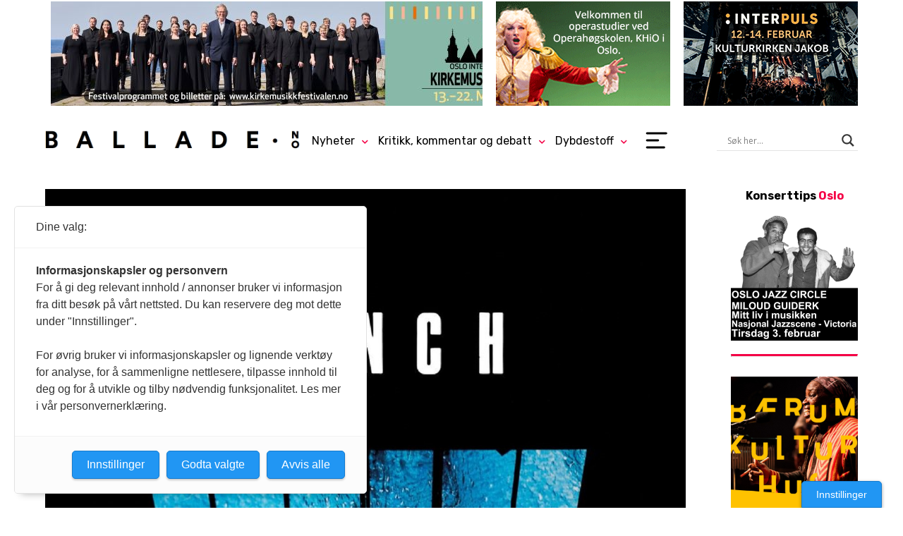

--- FILE ---
content_type: text/html; charset=UTF-8
request_url: https://www.ballade.no/rock/kultbandet-munch-vinyl/
body_size: 25651
content:
<!DOCTYPE html><html lang="nb-NO"><head><meta charset="UTF-8"><meta name="viewport" content="width=device-width, initial-scale=1, minimum-scale=1" /><title>Kultbandet Munch blir rød og blå vinyl &#8226; ballade.no</title><link rel="preconnect" href="https://fonts.googleapis.com"><link rel="preconnect" href="https://fonts.gstatic.com" crossorigin><link href="https://fonts.googleapis.com/css2?family=Rubik:ital,wght@0,300..900;1,300..900&display=swap" rel="stylesheet"><meta name='robots' content='index, follow, max-image-preview:large, max-snippet:-1, max-video-preview:-1' /><style>img:is([sizes="auto" i], [sizes^="auto," i]) { contain-intrinsic-size: 3000px 1500px }</style><meta name="description" content="Fra CD til vinyl i 2022: Sagnomsust norsk plate kommer ut i superversjon." /><link rel="canonical" href="https://www.ballade.no/rock/kultbandet-munch-vinyl/" /><meta property="og:locale" content="nb_NO" /><meta property="og:type" content="article" /><meta property="og:title" content="Kultbandet Munch blir rød og blå vinyl &#8226; ballade.no" /><meta property="og:description" content="Fra CD til vinyl i 2022: Sagnomsust norsk plate kommer ut i superversjon." /><meta property="og:url" content="https://www.ballade.no/rock/kultbandet-munch-vinyl/" /><meta property="og:site_name" content="ballade.no" /><meta property="article:publisher" content="https://www.facebook.com/BalladeNO/" /><meta property="article:published_time" content="2022-08-26T06:34:30+00:00" /><meta property="article:modified_time" content="2022-08-26T09:32:16+00:00" /><meta property="og:image" content="https://www.ballade.no/wp-content/uploads/2022/08/MUNCH-TREES-COVER.jpeg" /><meta property="og:image:width" content="1400" /><meta property="og:image:height" content="1400" /><meta property="og:image:type" content="image/jpeg" /><meta name="author" content="Siri Narverud Moen" /><meta name="twitter:card" content="summary_large_image" /><meta name="twitter:creator" content="@balladeno" /><meta name="twitter:site" content="@balladeno" /><meta name="twitter:label1" content="Skrevet av" /><meta name="twitter:data1" content="Siri Narverud Moen" /><meta name="twitter:label2" content="Ansl. lesetid" /><meta name="twitter:data2" content="2 minutter" /><meta name="twitter:label3" content="Written by" /><meta name="twitter:data3" content="Siri Narverud Moen" /> <script type="application/ld+json" class="yoast-schema-graph">{"@context":"https://schema.org","@graph":[{"@type":"WebPage","@id":"https://www.ballade.no/rock/kultbandet-munch-vinyl/","url":"https://www.ballade.no/rock/kultbandet-munch-vinyl/","name":"Kultbandet Munch blir rød og blå vinyl &#8226; ballade.no","isPartOf":{"@id":"https://www.ballade.no/#website"},"primaryImageOfPage":{"@id":"https://www.ballade.no/rock/kultbandet-munch-vinyl/#primaryimage"},"image":{"@id":"https://www.ballade.no/rock/kultbandet-munch-vinyl/#primaryimage"},"thumbnailUrl":"https://www.ballade.no/wp-content/uploads/2022/08/MUNCH-TREES-COVER.jpeg","datePublished":"2022-08-26T06:34:30+00:00","dateModified":"2022-08-26T09:32:16+00:00","author":{"@id":"https://www.ballade.no/#/schema/person/4de15ec69785aecf3e74db1595ca5166"},"description":"Fra CD til vinyl i 2022: Sagnomsust norsk plate kommer ut i superversjon.","breadcrumb":{"@id":"https://www.ballade.no/rock/kultbandet-munch-vinyl/#breadcrumb"},"inLanguage":"nb-NO","potentialAction":[{"@type":"ReadAction","target":["https://www.ballade.no/rock/kultbandet-munch-vinyl/"]}]},{"@type":"ImageObject","inLanguage":"nb-NO","@id":"https://www.ballade.no/rock/kultbandet-munch-vinyl/#primaryimage","url":"https://www.ballade.no/wp-content/uploads/2022/08/MUNCH-TREES-COVER.jpeg","contentUrl":"https://www.ballade.no/wp-content/uploads/2022/08/MUNCH-TREES-COVER.jpeg","width":1400,"height":1400,"caption":"Omslaget på Tree fra 1991."},{"@type":"BreadcrumbList","@id":"https://www.ballade.no/rock/kultbandet-munch-vinyl/#breadcrumb","itemListElement":[{"@type":"ListItem","position":1,"name":"Hjem","item":"https://www.ballade.no/"},{"@type":"ListItem","position":2,"name":"Kultbandet Munch blir rød og blå vinyl"}]},{"@type":"WebSite","@id":"https://www.ballade.no/#website","url":"https://www.ballade.no/","name":"ballade.no","description":"","potentialAction":[{"@type":"SearchAction","target":{"@type":"EntryPoint","urlTemplate":"https://www.ballade.no/?s={search_term_string}"},"query-input":{"@type":"PropertyValueSpecification","valueRequired":true,"valueName":"search_term_string"}}],"inLanguage":"nb-NO"},{"@type":"Person","@id":"https://www.ballade.no/#/schema/person/4de15ec69785aecf3e74db1595ca5166","name":"Siri Narverud Moen","image":{"@type":"ImageObject","inLanguage":"nb-NO","@id":"https://www.ballade.no/#/schema/person/image/c1b7474e94b021c1cdb3fafc769e869c","url":"https://secure.gravatar.com/avatar/baf2c6a9f5720402067a78c154c61b2dcddc492aed136d1429d07c11725716de?s=96&d=mm&r=g","contentUrl":"https://secure.gravatar.com/avatar/baf2c6a9f5720402067a78c154c61b2dcddc492aed136d1429d07c11725716de?s=96&d=mm&r=g","caption":"Siri Narverud Moen"},"url":"https://www.ballade.no/author/siri/"}]}</script>  <script type="text/javascript">/*  */
window._wpemojiSettings = {"baseUrl":"https:\/\/s.w.org\/images\/core\/emoji\/16.0.1\/72x72\/","ext":".png","svgUrl":"https:\/\/s.w.org\/images\/core\/emoji\/16.0.1\/svg\/","svgExt":".svg","source":{"concatemoji":"https:\/\/www.ballade.no\/wp-includes\/js\/wp-emoji-release.min.js?ver=6.8.3"}};
/*! This file is auto-generated */
!function(s,n){var o,i,e;function c(e){try{var t={supportTests:e,timestamp:(new Date).valueOf()};sessionStorage.setItem(o,JSON.stringify(t))}catch(e){}}function p(e,t,n){e.clearRect(0,0,e.canvas.width,e.canvas.height),e.fillText(t,0,0);var t=new Uint32Array(e.getImageData(0,0,e.canvas.width,e.canvas.height).data),a=(e.clearRect(0,0,e.canvas.width,e.canvas.height),e.fillText(n,0,0),new Uint32Array(e.getImageData(0,0,e.canvas.width,e.canvas.height).data));return t.every(function(e,t){return e===a[t]})}function u(e,t){e.clearRect(0,0,e.canvas.width,e.canvas.height),e.fillText(t,0,0);for(var n=e.getImageData(16,16,1,1),a=0;a<n.data.length;a++)if(0!==n.data[a])return!1;return!0}function f(e,t,n,a){switch(t){case"flag":return n(e,"\ud83c\udff3\ufe0f\u200d\u26a7\ufe0f","\ud83c\udff3\ufe0f\u200b\u26a7\ufe0f")?!1:!n(e,"\ud83c\udde8\ud83c\uddf6","\ud83c\udde8\u200b\ud83c\uddf6")&&!n(e,"\ud83c\udff4\udb40\udc67\udb40\udc62\udb40\udc65\udb40\udc6e\udb40\udc67\udb40\udc7f","\ud83c\udff4\u200b\udb40\udc67\u200b\udb40\udc62\u200b\udb40\udc65\u200b\udb40\udc6e\u200b\udb40\udc67\u200b\udb40\udc7f");case"emoji":return!a(e,"\ud83e\udedf")}return!1}function g(e,t,n,a){var r="undefined"!=typeof WorkerGlobalScope&&self instanceof WorkerGlobalScope?new OffscreenCanvas(300,150):s.createElement("canvas"),o=r.getContext("2d",{willReadFrequently:!0}),i=(o.textBaseline="top",o.font="600 32px Arial",{});return e.forEach(function(e){i[e]=t(o,e,n,a)}),i}function t(e){var t=s.createElement("script");t.src=e,t.defer=!0,s.head.appendChild(t)}"undefined"!=typeof Promise&&(o="wpEmojiSettingsSupports",i=["flag","emoji"],n.supports={everything:!0,everythingExceptFlag:!0},e=new Promise(function(e){s.addEventListener("DOMContentLoaded",e,{once:!0})}),new Promise(function(t){var n=function(){try{var e=JSON.parse(sessionStorage.getItem(o));if("object"==typeof e&&"number"==typeof e.timestamp&&(new Date).valueOf()<e.timestamp+604800&&"object"==typeof e.supportTests)return e.supportTests}catch(e){}return null}();if(!n){if("undefined"!=typeof Worker&&"undefined"!=typeof OffscreenCanvas&&"undefined"!=typeof URL&&URL.createObjectURL&&"undefined"!=typeof Blob)try{var e="postMessage("+g.toString()+"("+[JSON.stringify(i),f.toString(),p.toString(),u.toString()].join(",")+"));",a=new Blob([e],{type:"text/javascript"}),r=new Worker(URL.createObjectURL(a),{name:"wpTestEmojiSupports"});return void(r.onmessage=function(e){c(n=e.data),r.terminate(),t(n)})}catch(e){}c(n=g(i,f,p,u))}t(n)}).then(function(e){for(var t in e)n.supports[t]=e[t],n.supports.everything=n.supports.everything&&n.supports[t],"flag"!==t&&(n.supports.everythingExceptFlag=n.supports.everythingExceptFlag&&n.supports[t]);n.supports.everythingExceptFlag=n.supports.everythingExceptFlag&&!n.supports.flag,n.DOMReady=!1,n.readyCallback=function(){n.DOMReady=!0}}).then(function(){return e}).then(function(){var e;n.supports.everything||(n.readyCallback(),(e=n.source||{}).concatemoji?t(e.concatemoji):e.wpemoji&&e.twemoji&&(t(e.twemoji),t(e.wpemoji)))}))}((window,document),window._wpemojiSettings);
/*  */</script> <style id='wp-emoji-styles-inline-css' type='text/css'>img.wp-smiley, img.emoji {
		display: inline !important;
		border: none !important;
		box-shadow: none !important;
		height: 1em !important;
		width: 1em !important;
		margin: 0 0.07em !important;
		vertical-align: -0.1em !important;
		background: none !important;
		padding: 0 !important;
	}</style><link data-optimized="1" rel='stylesheet' id='wp-block-library-css' href='https://www.ballade.no/wp-content/litespeed/css/1de5eb7f14ffa0cf7c20b6841b4f8191.css?ver=49e82' type='text/css' media='all' /><style id='classic-theme-styles-inline-css' type='text/css'>/*! This file is auto-generated */
.wp-block-button__link{color:#fff;background-color:#32373c;border-radius:9999px;box-shadow:none;text-decoration:none;padding:calc(.667em + 2px) calc(1.333em + 2px);font-size:1.125em}.wp-block-file__button{background:#32373c;color:#fff;text-decoration:none}</style><style id='co-authors-plus-coauthors-style-inline-css' type='text/css'>.wp-block-co-authors-plus-coauthors.is-layout-flow [class*=wp-block-co-authors-plus]{display:inline}</style><style id='co-authors-plus-avatar-style-inline-css' type='text/css'>.wp-block-co-authors-plus-avatar :where(img){height:auto;max-width:100%;vertical-align:bottom}.wp-block-co-authors-plus-coauthors.is-layout-flow .wp-block-co-authors-plus-avatar :where(img){vertical-align:middle}.wp-block-co-authors-plus-avatar:is(.alignleft,.alignright){display:table}.wp-block-co-authors-plus-avatar.aligncenter{display:table;margin-inline:auto}</style><style id='co-authors-plus-image-style-inline-css' type='text/css'>.wp-block-co-authors-plus-image{margin-bottom:0}.wp-block-co-authors-plus-image :where(img){height:auto;max-width:100%;vertical-align:bottom}.wp-block-co-authors-plus-coauthors.is-layout-flow .wp-block-co-authors-plus-image :where(img){vertical-align:middle}.wp-block-co-authors-plus-image:is(.alignfull,.alignwide) :where(img){width:100%}.wp-block-co-authors-plus-image:is(.alignleft,.alignright){display:table}.wp-block-co-authors-plus-image.aligncenter{display:table;margin-inline:auto}</style><style id='global-styles-inline-css' type='text/css'>:root{--wp--preset--aspect-ratio--square: 1;--wp--preset--aspect-ratio--4-3: 4/3;--wp--preset--aspect-ratio--3-4: 3/4;--wp--preset--aspect-ratio--3-2: 3/2;--wp--preset--aspect-ratio--2-3: 2/3;--wp--preset--aspect-ratio--16-9: 16/9;--wp--preset--aspect-ratio--9-16: 9/16;--wp--preset--color--black: #000000;--wp--preset--color--cyan-bluish-gray: #abb8c3;--wp--preset--color--white: #ffffff;--wp--preset--color--pale-pink: #f78da7;--wp--preset--color--vivid-red: #cf2e2e;--wp--preset--color--luminous-vivid-orange: #ff6900;--wp--preset--color--luminous-vivid-amber: #fcb900;--wp--preset--color--light-green-cyan: #7bdcb5;--wp--preset--color--vivid-green-cyan: #00d084;--wp--preset--color--pale-cyan-blue: #8ed1fc;--wp--preset--color--vivid-cyan-blue: #0693e3;--wp--preset--color--vivid-purple: #9b51e0;--wp--preset--gradient--vivid-cyan-blue-to-vivid-purple: linear-gradient(135deg,rgba(6,147,227,1) 0%,rgb(155,81,224) 100%);--wp--preset--gradient--light-green-cyan-to-vivid-green-cyan: linear-gradient(135deg,rgb(122,220,180) 0%,rgb(0,208,130) 100%);--wp--preset--gradient--luminous-vivid-amber-to-luminous-vivid-orange: linear-gradient(135deg,rgba(252,185,0,1) 0%,rgba(255,105,0,1) 100%);--wp--preset--gradient--luminous-vivid-orange-to-vivid-red: linear-gradient(135deg,rgba(255,105,0,1) 0%,rgb(207,46,46) 100%);--wp--preset--gradient--very-light-gray-to-cyan-bluish-gray: linear-gradient(135deg,rgb(238,238,238) 0%,rgb(169,184,195) 100%);--wp--preset--gradient--cool-to-warm-spectrum: linear-gradient(135deg,rgb(74,234,220) 0%,rgb(151,120,209) 20%,rgb(207,42,186) 40%,rgb(238,44,130) 60%,rgb(251,105,98) 80%,rgb(254,248,76) 100%);--wp--preset--gradient--blush-light-purple: linear-gradient(135deg,rgb(255,206,236) 0%,rgb(152,150,240) 100%);--wp--preset--gradient--blush-bordeaux: linear-gradient(135deg,rgb(254,205,165) 0%,rgb(254,45,45) 50%,rgb(107,0,62) 100%);--wp--preset--gradient--luminous-dusk: linear-gradient(135deg,rgb(255,203,112) 0%,rgb(199,81,192) 50%,rgb(65,88,208) 100%);--wp--preset--gradient--pale-ocean: linear-gradient(135deg,rgb(255,245,203) 0%,rgb(182,227,212) 50%,rgb(51,167,181) 100%);--wp--preset--gradient--electric-grass: linear-gradient(135deg,rgb(202,248,128) 0%,rgb(113,206,126) 100%);--wp--preset--gradient--midnight: linear-gradient(135deg,rgb(2,3,129) 0%,rgb(40,116,252) 100%);--wp--preset--font-size--small: 13px;--wp--preset--font-size--medium: 20px;--wp--preset--font-size--large: 36px;--wp--preset--font-size--x-large: 42px;--wp--preset--spacing--20: 0.44rem;--wp--preset--spacing--30: 0.67rem;--wp--preset--spacing--40: 1rem;--wp--preset--spacing--50: 1.5rem;--wp--preset--spacing--60: 2.25rem;--wp--preset--spacing--70: 3.38rem;--wp--preset--spacing--80: 5.06rem;--wp--preset--shadow--natural: 6px 6px 9px rgba(0, 0, 0, 0.2);--wp--preset--shadow--deep: 12px 12px 50px rgba(0, 0, 0, 0.4);--wp--preset--shadow--sharp: 6px 6px 0px rgba(0, 0, 0, 0.2);--wp--preset--shadow--outlined: 6px 6px 0px -3px rgba(255, 255, 255, 1), 6px 6px rgba(0, 0, 0, 1);--wp--preset--shadow--crisp: 6px 6px 0px rgba(0, 0, 0, 1);}:where(.is-layout-flex){gap: 0.5em;}:where(.is-layout-grid){gap: 0.5em;}body .is-layout-flex{display: flex;}.is-layout-flex{flex-wrap: wrap;align-items: center;}.is-layout-flex > :is(*, div){margin: 0;}body .is-layout-grid{display: grid;}.is-layout-grid > :is(*, div){margin: 0;}:where(.wp-block-columns.is-layout-flex){gap: 2em;}:where(.wp-block-columns.is-layout-grid){gap: 2em;}:where(.wp-block-post-template.is-layout-flex){gap: 1.25em;}:where(.wp-block-post-template.is-layout-grid){gap: 1.25em;}.has-black-color{color: var(--wp--preset--color--black) !important;}.has-cyan-bluish-gray-color{color: var(--wp--preset--color--cyan-bluish-gray) !important;}.has-white-color{color: var(--wp--preset--color--white) !important;}.has-pale-pink-color{color: var(--wp--preset--color--pale-pink) !important;}.has-vivid-red-color{color: var(--wp--preset--color--vivid-red) !important;}.has-luminous-vivid-orange-color{color: var(--wp--preset--color--luminous-vivid-orange) !important;}.has-luminous-vivid-amber-color{color: var(--wp--preset--color--luminous-vivid-amber) !important;}.has-light-green-cyan-color{color: var(--wp--preset--color--light-green-cyan) !important;}.has-vivid-green-cyan-color{color: var(--wp--preset--color--vivid-green-cyan) !important;}.has-pale-cyan-blue-color{color: var(--wp--preset--color--pale-cyan-blue) !important;}.has-vivid-cyan-blue-color{color: var(--wp--preset--color--vivid-cyan-blue) !important;}.has-vivid-purple-color{color: var(--wp--preset--color--vivid-purple) !important;}.has-black-background-color{background-color: var(--wp--preset--color--black) !important;}.has-cyan-bluish-gray-background-color{background-color: var(--wp--preset--color--cyan-bluish-gray) !important;}.has-white-background-color{background-color: var(--wp--preset--color--white) !important;}.has-pale-pink-background-color{background-color: var(--wp--preset--color--pale-pink) !important;}.has-vivid-red-background-color{background-color: var(--wp--preset--color--vivid-red) !important;}.has-luminous-vivid-orange-background-color{background-color: var(--wp--preset--color--luminous-vivid-orange) !important;}.has-luminous-vivid-amber-background-color{background-color: var(--wp--preset--color--luminous-vivid-amber) !important;}.has-light-green-cyan-background-color{background-color: var(--wp--preset--color--light-green-cyan) !important;}.has-vivid-green-cyan-background-color{background-color: var(--wp--preset--color--vivid-green-cyan) !important;}.has-pale-cyan-blue-background-color{background-color: var(--wp--preset--color--pale-cyan-blue) !important;}.has-vivid-cyan-blue-background-color{background-color: var(--wp--preset--color--vivid-cyan-blue) !important;}.has-vivid-purple-background-color{background-color: var(--wp--preset--color--vivid-purple) !important;}.has-black-border-color{border-color: var(--wp--preset--color--black) !important;}.has-cyan-bluish-gray-border-color{border-color: var(--wp--preset--color--cyan-bluish-gray) !important;}.has-white-border-color{border-color: var(--wp--preset--color--white) !important;}.has-pale-pink-border-color{border-color: var(--wp--preset--color--pale-pink) !important;}.has-vivid-red-border-color{border-color: var(--wp--preset--color--vivid-red) !important;}.has-luminous-vivid-orange-border-color{border-color: var(--wp--preset--color--luminous-vivid-orange) !important;}.has-luminous-vivid-amber-border-color{border-color: var(--wp--preset--color--luminous-vivid-amber) !important;}.has-light-green-cyan-border-color{border-color: var(--wp--preset--color--light-green-cyan) !important;}.has-vivid-green-cyan-border-color{border-color: var(--wp--preset--color--vivid-green-cyan) !important;}.has-pale-cyan-blue-border-color{border-color: var(--wp--preset--color--pale-cyan-blue) !important;}.has-vivid-cyan-blue-border-color{border-color: var(--wp--preset--color--vivid-cyan-blue) !important;}.has-vivid-purple-border-color{border-color: var(--wp--preset--color--vivid-purple) !important;}.has-vivid-cyan-blue-to-vivid-purple-gradient-background{background: var(--wp--preset--gradient--vivid-cyan-blue-to-vivid-purple) !important;}.has-light-green-cyan-to-vivid-green-cyan-gradient-background{background: var(--wp--preset--gradient--light-green-cyan-to-vivid-green-cyan) !important;}.has-luminous-vivid-amber-to-luminous-vivid-orange-gradient-background{background: var(--wp--preset--gradient--luminous-vivid-amber-to-luminous-vivid-orange) !important;}.has-luminous-vivid-orange-to-vivid-red-gradient-background{background: var(--wp--preset--gradient--luminous-vivid-orange-to-vivid-red) !important;}.has-very-light-gray-to-cyan-bluish-gray-gradient-background{background: var(--wp--preset--gradient--very-light-gray-to-cyan-bluish-gray) !important;}.has-cool-to-warm-spectrum-gradient-background{background: var(--wp--preset--gradient--cool-to-warm-spectrum) !important;}.has-blush-light-purple-gradient-background{background: var(--wp--preset--gradient--blush-light-purple) !important;}.has-blush-bordeaux-gradient-background{background: var(--wp--preset--gradient--blush-bordeaux) !important;}.has-luminous-dusk-gradient-background{background: var(--wp--preset--gradient--luminous-dusk) !important;}.has-pale-ocean-gradient-background{background: var(--wp--preset--gradient--pale-ocean) !important;}.has-electric-grass-gradient-background{background: var(--wp--preset--gradient--electric-grass) !important;}.has-midnight-gradient-background{background: var(--wp--preset--gradient--midnight) !important;}.has-small-font-size{font-size: var(--wp--preset--font-size--small) !important;}.has-medium-font-size{font-size: var(--wp--preset--font-size--medium) !important;}.has-large-font-size{font-size: var(--wp--preset--font-size--large) !important;}.has-x-large-font-size{font-size: var(--wp--preset--font-size--x-large) !important;}
:where(.wp-block-post-template.is-layout-flex){gap: 1.25em;}:where(.wp-block-post-template.is-layout-grid){gap: 1.25em;}
:where(.wp-block-columns.is-layout-flex){gap: 2em;}:where(.wp-block-columns.is-layout-grid){gap: 2em;}
:root :where(.wp-block-pullquote){font-size: 1.5em;line-height: 1.6;}</style><link data-optimized="1" rel='stylesheet' id='wpfc-css' href='https://www.ballade.no/wp-content/litespeed/css/a4a1734a846946f06e0a1ae27a766733.css?ver=e1e4a' type='text/css' media='all' /><link data-optimized="1" rel='stylesheet' id='kbp_style-css' href='https://www.ballade.no/wp-content/litespeed/css/171309e140abef7fe4a2fd72794ca9b4.css?ver=63d5e' type='text/css' media='all' /><link data-optimized="1" rel='stylesheet' id='mychildtheme-style-css' href='https://www.ballade.no/wp-content/litespeed/css/789095699ac41960845ff218ae76d40e.css?ver=30048' type='text/css' media='all' /><link data-optimized="1" rel='stylesheet' id='wpdreams-asl-basic-css' href='https://www.ballade.no/wp-content/litespeed/css/bbf4fa939d8b778de00ba2dcba1ab6c3.css?ver=7a786' type='text/css' media='all' /><style id='wpdreams-asl-basic-inline-css' type='text/css'>div[id*='ajaxsearchlitesettings'].searchsettings .asl_option_inner label {
						font-size: 0px !important;
						color: rgba(0, 0, 0, 0);
					}
					div[id*='ajaxsearchlitesettings'].searchsettings .asl_option_inner label:after {
						font-size: 11px !important;
						position: absolute;
						top: 0;
						left: 0;
						z-index: 1;
					}
					.asl_w_container {
						width: 100%;
						margin: 0px 0px 0px 0px;
						min-width: 200px;
					}
					div[id*='ajaxsearchlite'].asl_m {
						width: 100%;
					}
					div[id*='ajaxsearchliteres'].wpdreams_asl_results div.resdrg span.highlighted {
						font-weight: bold;
						color: rgba(217, 49, 43, 1);
						background-color: rgba(238, 238, 238, 1);
					}
					div[id*='ajaxsearchliteres'].wpdreams_asl_results .results img.asl_image {
						width: 70px;
						height: 70px;
						object-fit: cover;
					}
					div[id*='ajaxsearchlite'].asl_r .results {
						max-height: none;
					}
					div[id*='ajaxsearchlite'].asl_r {
						position: absolute;
					}
				
						div.asl_r.asl_w.vertical .results .item::after {
							display: block;
							position: absolute;
							bottom: 0;
							content: '';
							height: 1px;
							width: 100%;
							background: #D8D8D8;
						}
						div.asl_r.asl_w.vertical .results .item.asl_last_item::after {
							display: none;
						}</style><link data-optimized="1" rel='stylesheet' id='wpdreams-asl-instance-css' href='https://www.ballade.no/wp-content/litespeed/css/49abd6bacba240efd451d3ce9f2e3d3b.css?ver=46152' type='text/css' media='all' /><link data-optimized="1" rel='stylesheet' id='tablepress-default-css' href='https://www.ballade.no/wp-content/litespeed/css/68d2656f159e4dbcd01be3f500c5b1b3.css?ver=316ff' type='text/css' media='all' /><link data-optimized="1" rel='stylesheet' id='author_recommended_posts-public-css' href='https://www.ballade.no/wp-content/litespeed/css/ac67825ac5bb8863f0a3f15ca81d941e.css?ver=35b7c' type='text/css' media='screen' /> <script type="text/javascript" src="https://www.ballade.no/wp-includes/js/jquery/jquery.min.js?ver=3.7.1" id="jquery-core-js"></script> <script type="text/javascript" src="https://www.ballade.no/wp-includes/js/jquery/jquery-migrate.min.js?ver=3.4.1" id="jquery-migrate-js"></script> <script type="text/javascript" src="https://www.ballade.no/wp-content/plugins/gs-facebook-comments/public/js/wpfc-public.js?ver=1.7.5" id="wpfc-js"></script> <link rel="https://api.w.org/" href="https://www.ballade.no/wp-json/" /><link rel="alternate" title="JSON" type="application/json" href="https://www.ballade.no/wp-json/wp/v2/posts/163370" /><link rel="EditURI" type="application/rsd+xml" title="RSD" href="https://www.ballade.no/xmlrpc.php?rsd" /><meta name="generator" content="WordPress 6.8.3" /><link rel='shortlink' href='https://www.ballade.no/?p=163370' /><link rel="alternate" title="oEmbed (JSON)" type="application/json+oembed" href="https://www.ballade.no/wp-json/oembed/1.0/embed?url=https%3A%2F%2Fwww.ballade.no%2Frock%2Fkultbandet-munch-vinyl%2F" /><link rel="alternate" title="oEmbed (XML)" type="text/xml+oembed" href="https://www.ballade.no/wp-json/oembed/1.0/embed?url=https%3A%2F%2Fwww.ballade.no%2Frock%2Fkultbandet-munch-vinyl%2F&#038;format=xml" /><style type="text/css" media="screen">.g { margin:0px; padding:0px; overflow:hidden; line-height:1; zoom:1; }
	.g img { height:auto; }
	.g-col { position:relative; float:left; }
	.g-col:first-child { margin-left: 0; }
	.g-col:last-child { margin-right: 0; }
	.g-wall { display:block; position:fixed; left:0; top:0; width:100%; height:100%; z-index:-1; }
	.woocommerce-page .g, .bbpress-wrapper .g { margin: 20px auto; clear:both; }
	.g-1 { margin:0px;  float:right; clear:right; }
	.g-3 { margin:0px 0px 0px 0px; width:100%; max-width:768px; height:100%; max-height:150px; }
	.g-4 { margin:0px 0px 0px 0px; width:100%; max-width:250px; height:100%; max-height:150px; float:right; clear:right; }
	.g-5 { margin:0px 0px 0px 0px; width:100%; max-width:250px; height:100%; max-height:150px; float:right; clear:right; }
	.g-6 { margin:0px 0px 0px 0px; width:100%; max-width:180px; height:100%; max-height:500px; float:right; clear:right; }
	.g-7 { min-width:0px; max-width:180px; float:right; clear:right; }
	.b-7 { margin:0px; }
	.g-8 {  width:100%; max-width:320px;  height:100%; max-height:200px; margin: 0 auto; }
	.g-9 { margin:0px 0px 0px 0px; width:100%; max-width:768px; height:100%; max-height:150px; }
	.g-10 { margin:0px 0px 0px 0px; width:100%; max-width:320px; height:auto; }
	.g-11 { margin:0px 0px 0px 0px; width:100%; max-width:980px; height:100%; max-height:300px; }
	.g-12 { margin:0px 0px 0px 0px; width:100%; max-width:180px; height:100%; max-height:500px; float:right; clear:right; }
	.g-13 { margin:0px 0px 0px 0px; width:100%; max-width:180px; height:100%; max-height:500px; }
	.g-14 { margin:0px 0px 0px 0px; width:100%; max-width:180px; height:100%; max-height:500px; }
	.g-15 { margin:0px 0px 0px 0px; width:100%; max-width:180px; height:100%; max-height:500px; }
	@media only screen and (max-width: 480px) {
		.g-col, .g-dyn, .g-single { width:100%; margin-left:0; margin-right:0; }
		.woocommerce-page .g, .bbpress-wrapper .g { margin: 10px auto; }
	}</style><meta property="fb:app_id" content="224150838900149" /> <script>(function(w,d,s,l,i){w[l]=w[l]||[];w[l].push({'gtm.start':
new Date().getTime(),event:'gtm.js'});var f=d.getElementsByTagName(s)[0],
j=d.createElement(s),dl=l!='dataLayer'?'&l='+l:'';j.async=true;j.src=
'https://www.googletagmanager.com/gtm.js?id='+i+dl;f.parentNode.insertBefore(j,f);
})(window,document,'script','dataLayer','GTM-THP5QB5');</script>  <script>(function(w,d,e,u,f,l,n){w[f]=w[f]||function(){(w[f].q=w[f].q||[])
    .push(arguments);},l=d.createElement(e),l.async=1,l.src=u,
    n=d.getElementsByTagName(e)[0],n.parentNode.insertBefore(l,n);})
    (window,document,'script','https://assets.mailerlite.com/js/universal.js','ml');
    ml('account', '440384');</script> <link rel="stylesheet" href="https://use.fontawesome.com/releases/v5.15.0/css/all.css" integrity="sha384-OLYO0LymqQ+uHXELyx93kblK5YIS3B2ZfLGBmsJaUyor7CpMTBsahDHByqSuWW+q" crossorigin="anonymous"><link rel="preconnect" href="https://fonts.gstatic.com" crossorigin /><link rel="preload" as="style" href="//fonts.googleapis.com/css?family=Open+Sans&display=swap" /><link rel="stylesheet" href="//fonts.googleapis.com/css?family=Open+Sans&display=swap" media="all" /><link rel="icon" href="https://www.ballade.no/wp-content/uploads/2020/03/favicon.ico" sizes="32x32" /><link rel="icon" href="https://www.ballade.no/wp-content/uploads/2020/03/favicon.ico" sizes="192x192" /><link rel="apple-touch-icon" href="https://www.ballade.no/wp-content/uploads/2020/03/favicon.ico" /><meta name="msapplication-TileImage" content="https://www.ballade.no/wp-content/uploads/2020/03/favicon.ico" /></head><body class="wp-singular post-template-default single single-post postid-163370 single-format-standard wp-theme-kmn-twentyfive"><header class="site-header"><div class="full-cont treraderstopp"><div class="g g-3"><div class="g-dyn a-1117 c-1"><a class="gofollow" data-track="MTExNywzLDEsNjA=" href="https://www.kirkemusikkfestivalen.no/" target="_blank"><img data-lazyloaded="1" src="[data-uri]" data-src="https://www.ballade.no/wp-content/uploads/2025/11/Oslo-Korkem-fest-Topp.jpg" /><noscript><img src="https://www.ballade.no/wp-content/uploads/2025/11/Oslo-Korkem-fest-Topp.jpg" /></noscript></a></div></div><div class="g g-4"><div class="g-dyn a-1125 c-1"><a class="gofollow" data-track="MTEyNSw0LDEsNjA=" href="https://khio.no/avdelinger/operahogskolen" target="_blank"><img data-lazyloaded="1" src="[data-uri]" data-src="https://www.ballade.no/wp-content/uploads/2025/12/operabox26-250.gif" /><noscript><img src="https://www.ballade.no/wp-content/uploads/2025/12/operabox26-250.gif" /></noscript></a></div><div class="g-dyn a-1037 c-2"><a class="gofollow" data-track="MTAzNyw0LDEsNjA=" href="https://aktivitetsmidler.no/" target="_blank"><img data-lazyloaded="1" src="[data-uri]" data-src="https://www.ballade.no/wp-content/uploads/2022/09/Annonse2022-250150Ny-1.png" /><noscript><img src="https://www.ballade.no/wp-content/uploads/2022/09/Annonse2022-250150Ny-1.png" /></noscript></a></div></div><div class="g g-5"><div class="g-dyn a-1144 c-1"><a class="gofollow" data-track="MTE0NCw1LDEsNjA=" href="https://interpuls.no/program" target="_blank"><img data-lazyloaded="1" src="[data-uri]" data-src="https://www.ballade.no/wp-content/uploads/2026/01/interpulstoppknapp.gif" /><noscript><img src="https://www.ballade.no/wp-content/uploads/2026/01/interpulstoppknapp.gif" /></noscript></a></div><div class="g-dyn a-1141 c-2"><a class="gofollow" data-track="MTE0MSw1LDEsNjA=" href="https://www.musikkfondene.no/fondene/komponistenes-vederlagsfond/" target="_blank"><img data-lazyloaded="1" src="[data-uri]" data-src="https://www.ballade.no/wp-content/uploads/2026/01/V26-Komponistenes-vederlagsfond.png" /><noscript><img src="https://www.ballade.no/wp-content/uploads/2026/01/V26-Komponistenes-vederlagsfond.png" /></noscript></a></div><div class="g-dyn a-461 c-3"><a class="gofollow" data-track="NDYxLDUsMSw2MA==" href="https://creokultur.no/medlemskapicreo/" target="_blank"><img data-lazyloaded="1" src="[data-uri]" data-src="https://www.ballade.no/wp-content/uploads/2025/02/creo250.gif" /><noscript><img src="https://www.ballade.no/wp-content/uploads/2025/02/creo250.gif" /></noscript></a></div></div></div><div class="full-cont menu-section mobile-menu-section" id="smallHeader">
<img data-lazyloaded="1" src="[data-uri]" class="menu-icon" data-src="https://www.ballade.no/wp-content/themes/kmn-twentyfive/assets/svg/burger-nav.svg" alt="Menu icon" id="hamSmall" /><noscript><img class="menu-icon" src="https://www.ballade.no/wp-content/themes/kmn-twentyfive/assets/svg/burger-nav.svg" alt="Menu icon" id="hamSmall" /></noscript><div class="logo"><a href="https://www.ballade.no"><img data-lazyloaded="1" src="[data-uri]" class="site-logo" data-src="https://www.ballade.no/wp-content/themes/kmn-twentyfive/assets/png/logo_cut.png" alt="Site logo" /><noscript><img class="site-logo" src="https://www.ballade.no/wp-content/themes/kmn-twentyfive/assets/png/logo_cut.png" alt="Site logo" /></noscript></a></div><div class="bal-search-mobile"><a href="https://www.ballade.no/sok"><i class="fas fa-search"></i></a></div></div><div class="full-cont menu-section" id="bigHeader"><div class="logo"><a href="https://www.ballade.no"><img data-lazyloaded="1" src="[data-uri]" class="site-logo" data-src="https://www.ballade.no/wp-content/themes/kmn-twentyfive/assets/png/logo_cut.png" alt="Site logo" /><noscript><img class="site-logo" src="https://www.ballade.no/wp-content/themes/kmn-twentyfive/assets/png/logo_cut.png" alt="Site logo" /></noscript></a></div><div class="menu"><div class="dropdown dropdown-135276"><a class="135276" href="https://www.ballade.no/type/nyhet/">Nyheter</a><i class="fas fa-chevron-down"></i><div class="dropdown-content"><a class="185774" href="https://www.ballade.no/festivalguide/">Festivalguide</a><a class="135437" href="https://www.ballade.no/type/nyhet/aktuelt/">Aktuelt</a><a class="135438" href="https://www.ballade.no/type/nyhet/notert/">Notert</a><a class="185455" href="https://www.ballade.no/type/serier/">Serier</a><a class="135435" href="https://www.ballade.no/type/nyhet/ballade-video/">Ballade video</a><a class="135436" href="https://www.ballade.no/type/nyhet/ballade-radio/">Ballade radio</a><a class="185456" href="https://www.ballade.no/alle-saker/">Arkiv</a></div></div><div class="dropdown dropdown-135275"><a class="135275" href="https://www.ballade.no/type/kritikk-kommentar-og-debatt/">Kritikk, kommentar og debatt</a><i class="fas fa-chevron-down"></i><div class="dropdown-content"><a class="135277" href="https://www.ballade.no/type/kritikk-kommentar-og-debatt/anmeldelse/">Anmeldelse</a><a class="135278" href="https://www.ballade.no/type/kritikk-kommentar-og-debatt/essay/">Essay</a><a class="135279" href="https://www.ballade.no/type/kritikk-kommentar-og-debatt/innlegg/">Innlegg</a><a class="135280" href="https://www.ballade.no/type/kritikk-kommentar-og-debatt/kommentar/">Kommentar</a><a class="135281" href="https://www.ballade.no/type/kritikk-kommentar-og-debatt/kronikk/">Kronikk</a></div></div><div class="dropdown dropdown-135274"><a class="135274" href="https://www.ballade.no/type/dybde/">Dybdestoff</a><i class="fas fa-chevron-down"></i><div class="dropdown-content"><a class="135283" href="https://www.ballade.no/type/dybde/intervju/">Intervju</a><a class="135282" href="https://www.ballade.no/type/dybde/reportasje/">Reportasje</a></div></div></div>
<img data-lazyloaded="1" src="[data-uri]" class="menu-icon" data-src="https://www.ballade.no/wp-content/themes/kmn-twentyfive/assets/svg/burger-nav.svg" alt="Menu icon" id="hamBig" /><noscript><img class="menu-icon" src="https://www.ballade.no/wp-content/themes/kmn-twentyfive/assets/svg/burger-nav.svg" alt="Menu icon" id="hamBig" /></noscript><div class="bal-search"><div class="asl_w_container asl_w_container_1" data-id="1" data-instance="1"><div id='ajaxsearchlite1'
data-id="1"
data-instance="1"
class="asl_w asl_m asl_m_1 asl_m_1_1"><div class="probox"><div class='prosettings' style='display:none;' data-opened=0><div class='innericon'>
<svg version="1.1" xmlns="http://www.w3.org/2000/svg" xmlns:xlink="http://www.w3.org/1999/xlink" x="0px" y="0px" width="22" height="22" viewBox="0 0 512 512" enable-background="new 0 0 512 512" xml:space="preserve">
<polygon transform = "rotate(90 256 256)" points="142.332,104.886 197.48,50 402.5,256 197.48,462 142.332,407.113 292.727,256 "/>
</svg></div></div><div class='proinput'><form role="search" action='#' autocomplete="off"
aria-label="Search form">
<input aria-label="Search input"
type='search' class='orig'
tabindex="0"
name='phrase'
placeholder='Søk her...'
value=''
autocomplete="off"/>
<input aria-label="Search autocomplete"
type='text'
class='autocomplete'
tabindex="-1"
name='phrase'
value=''
autocomplete="off" disabled/>
<input type='submit' value="Start search" style='width:0; height: 0; visibility: hidden;'></form></div>
<button class='promagnifier' tabindex="0" aria-label="Search magnifier">
<span class='innericon' style="display:block;">
<svg version="1.1" xmlns="http://www.w3.org/2000/svg" xmlns:xlink="http://www.w3.org/1999/xlink" x="0px" y="0px" width="22" height="22" viewBox="0 0 512 512" enable-background="new 0 0 512 512" xml:space="preserve">
<path d="M460.355,421.59L353.844,315.078c20.041-27.553,31.885-61.437,31.885-98.037
C385.729,124.934,310.793,50,218.686,50C126.58,50,51.645,124.934,51.645,217.041c0,92.106,74.936,167.041,167.041,167.041
c34.912,0,67.352-10.773,94.184-29.158L419.945,462L460.355,421.59z M100.631,217.041c0-65.096,52.959-118.056,118.055-118.056
c65.098,0,118.057,52.959,118.057,118.056c0,65.096-52.959,118.056-118.057,118.056C153.59,335.097,100.631,282.137,100.631,217.041
z"/>
</svg>
</span>
</button><div class='proloading'><div class="asl_loader"><div class="asl_loader-inner asl_simple-circle"></div></div></div><div class='proclose'>
<svg version="1.1" xmlns="http://www.w3.org/2000/svg" xmlns:xlink="http://www.w3.org/1999/xlink" x="0px"
y="0px"
width="12" height="12" viewBox="0 0 512 512" enable-background="new 0 0 512 512"
xml:space="preserve">
<polygon points="438.393,374.595 319.757,255.977 438.378,137.348 374.595,73.607 255.995,192.225 137.375,73.622 73.607,137.352 192.246,255.983 73.622,374.625 137.352,438.393 256.002,319.734 374.652,438.378 "/>
</svg></div></div></div><div class='asl_data_container' style="display:none !important;"><div class="asl_init_data wpdreams_asl_data_ct"
style="display:none !important;"
id="asl_init_id_1"
data-asl-id="1"
data-asl-instance="1"
data-settings="{&quot;homeurl&quot;:&quot;https:\/\/www.ballade.no\/&quot;,&quot;resultstype&quot;:&quot;vertical&quot;,&quot;resultsposition&quot;:&quot;hover&quot;,&quot;itemscount&quot;:4,&quot;charcount&quot;:0,&quot;highlight&quot;:false,&quot;highlightWholewords&quot;:true,&quot;singleHighlight&quot;:false,&quot;scrollToResults&quot;:{&quot;enabled&quot;:false,&quot;offset&quot;:0},&quot;resultareaclickable&quot;:1,&quot;autocomplete&quot;:{&quot;enabled&quot;:true,&quot;lang&quot;:&quot;en&quot;,&quot;trigger_charcount&quot;:0},&quot;mobile&quot;:{&quot;menu_selector&quot;:&quot;#menu-toggle&quot;},&quot;trigger&quot;:{&quot;click&quot;:&quot;results_page&quot;,&quot;click_location&quot;:&quot;same&quot;,&quot;update_href&quot;:false,&quot;return&quot;:&quot;results_page&quot;,&quot;return_location&quot;:&quot;same&quot;,&quot;facet&quot;:true,&quot;type&quot;:true,&quot;redirect_url&quot;:&quot;?s={phrase}&quot;,&quot;delay&quot;:300},&quot;animations&quot;:{&quot;pc&quot;:{&quot;settings&quot;:{&quot;anim&quot;:&quot;fadedrop&quot;,&quot;dur&quot;:300},&quot;results&quot;:{&quot;anim&quot;:&quot;fadedrop&quot;,&quot;dur&quot;:300},&quot;items&quot;:&quot;voidanim&quot;},&quot;mob&quot;:{&quot;settings&quot;:{&quot;anim&quot;:&quot;fadedrop&quot;,&quot;dur&quot;:300},&quot;results&quot;:{&quot;anim&quot;:&quot;fadedrop&quot;,&quot;dur&quot;:300},&quot;items&quot;:&quot;voidanim&quot;}},&quot;autop&quot;:{&quot;state&quot;:true,&quot;phrase&quot;:&quot;&quot;,&quot;count&quot;:&quot;1&quot;},&quot;resPage&quot;:{&quot;useAjax&quot;:false,&quot;selector&quot;:&quot;#main&quot;,&quot;trigger_type&quot;:true,&quot;trigger_facet&quot;:true,&quot;trigger_magnifier&quot;:false,&quot;trigger_return&quot;:false},&quot;resultsSnapTo&quot;:&quot;left&quot;,&quot;results&quot;:{&quot;width&quot;:&quot;auto&quot;,&quot;width_tablet&quot;:&quot;auto&quot;,&quot;width_phone&quot;:&quot;auto&quot;},&quot;settingsimagepos&quot;:&quot;right&quot;,&quot;closeOnDocClick&quot;:true,&quot;overridewpdefault&quot;:true,&quot;override_method&quot;:&quot;get&quot;}"></div><div id="asl_hidden_data">
<svg style="position:absolute" height="0" width="0">
<filter id="aslblur">
<feGaussianBlur in="SourceGraphic" stdDeviation="4"/>
</filter>
</svg>
<svg style="position:absolute" height="0" width="0">
<filter id="no_aslblur"></filter>
</svg></div></div><div id='ajaxsearchliteres1'
class='vertical wpdreams_asl_results asl_w asl_r asl_r_1 asl_r_1_1'><div class="results"><div class="resdrg"></div></div></div><div id='__original__ajaxsearchlitesettings1'
data-id="1"
class="searchsettings wpdreams_asl_settings asl_w asl_s asl_s_1"><form name='options'
aria-label="Search settings form"
autocomplete = 'off'>
<input type="hidden" name="filters_changed" style="display:none;" value="0">
<input type="hidden" name="filters_initial" style="display:none;" value="1"><div class="asl_option_inner hiddend">
<input type='hidden' name='qtranslate_lang' id='qtranslate_lang'
value='0'/></div><fieldset class="asl_sett_scroll"><legend style="display: none;">Generic selectors</legend><div class="asl_option" tabindex="0"><div class="asl_option_inner">
<input type="checkbox" value="exact"
aria-label="Exact matches only"
name="asl_gen[]" /><div class="asl_option_checkbox"></div></div><div class="asl_option_label">
Exact matches only</div></div><div class="asl_option" tabindex="0"><div class="asl_option_inner">
<input type="checkbox" value="title"
aria-label="Search in title"
name="asl_gen[]"  checked="checked"/><div class="asl_option_checkbox"></div></div><div class="asl_option_label">
Search in title</div></div><div class="asl_option" tabindex="0"><div class="asl_option_inner">
<input type="checkbox" value="content"
aria-label="Search in content"
name="asl_gen[]"  checked="checked"/><div class="asl_option_checkbox"></div></div><div class="asl_option_label">
Search in content</div></div><div class="asl_option_inner hiddend">
<input type="checkbox" value="excerpt"
aria-label="Search in excerpt"
name="asl_gen[]"  checked="checked"/><div class="asl_option_checkbox"></div></div></fieldset><fieldset class="asl_sett_scroll"><legend style="display: none;">Post Type Selectors</legend><div class="asl_option_inner hiddend">
<input type="checkbox" value="post"
aria-label="Hidden option, ignore please"
name="customset[]" checked="checked"/></div><div class="asl_option_inner hiddend">
<input type="checkbox" value="page"
aria-label="Hidden option, ignore please"
name="customset[]" checked="checked"/></div></fieldset></form></div></div></div></div><div class="sidemenu-window" id="sideMeny"><div class="flexcontain"><span class="close-sidemenu" id="closeSidemenu">
<svg xmlns="http://www.w3.org/2000/svg" viewBox="0 0 384 512"><path d="M342.6 150.6c12.5-12.5 12.5-32.8 0-45.3s-32.8-12.5-45.3 0L192 210.7 86.6 105.4c-12.5-12.5-32.8-12.5-45.3 0s-12.5 32.8 0 45.3L146.7 256 41.4 361.4c-12.5 12.5-12.5 32.8 0 45.3s32.8 12.5 45.3 0L192 301.3 297.4 406.6c12.5 12.5 32.8 12.5 45.3 0s12.5-32.8 0-45.3L237.3 256 342.6 150.6z"/></svg>
</span><div class="regular-links">
<a class="link-135433" href="https://www.ballade.no/stillinger/">Stillinger</a><br><a class="link-135430" href="https://www.ballade.no/annonsering/">Annonsering</a><br><a class="link-136872" href="https://www.ballade.no/nyhetsbrev/">Nyhetsbrev</a><br><a class="link-135431" href="https://www.ballade.no/kalender/">Kalender</a><br><a class="link-135434" href="https://www.ballade.no/utdanning-og-kurs/">Utdanning og kurs</a><br><a class="link-135432" href="https://www.ballade.no/om-ballade/">Om Ballade</a><br><a class="link-145063" href="https://www.ballade.no/om-ballade#Redaksjonen">Kontakt</a><br></div><hr class="menu-divider"><div class="nyheter-links">
<a class="link-136457" href="https://www.ballade.no/type/nyhet/">Nyheter</a><br><a class="link-185773" href="https://www.ballade.no/festivalguide/">Festivalguide</a><br><a class="link-136458" href="https://www.ballade.no/type/nyhet/aktuelt/">Aktuelt</a><br><a class="link-136461" href="https://www.ballade.no/type/nyhet/notert/">Notert</a><br><a class="link-185453" href="https://www.ballade.no/type/serier/">Serier</a><br><a class="link-136460" href="https://www.ballade.no/type/nyhet/ballade-video/">Ballade video</a><br><a class="link-136459" href="https://www.ballade.no/type/nyhet/ballade-radio/">Ballade radio</a><br><a class="link-137805" href="https://www.ballade.no/alle-saker/">Arkiv</a><br></div><div class="debatt-links">
<a class="link-136468" href="https://www.ballade.no/type/kritikk-kommentar-og-debatt/">Debatt</a><br><a class="link-136469" href="https://www.ballade.no/type/kritikk-kommentar-og-debatt/anmeldelse/">Anmeldelse</a><br><a class="link-136470" href="https://www.ballade.no/type/kritikk-kommentar-og-debatt/essay/">Essay</a><br><a class="link-136471" href="https://www.ballade.no/type/kritikk-kommentar-og-debatt/innlegg/">Innlegg</a><br><a class="link-136472" href="https://www.ballade.no/type/kritikk-kommentar-og-debatt/kommentar/">Kommentar</a><br><a class="link-136473" href="https://www.ballade.no/type/kritikk-kommentar-og-debatt/kronikk/">Kronikk</a><br></div><div class="dybdestoff-links">
<a class="link-136463" href="https://www.ballade.no/type/dybde/">Dybdestoff</a><br><a class="link-136466" href="https://www.ballade.no/type/dybde/intervju/">Intervju</a><br><a class="link-136467" href="https://www.ballade.no/type/dybde/reportasje/">Reportasje</a><br></div></div></div></header> <script>window.onscroll = function() { myFunction(); };

var headersmall = document.getElementById("smallHeader");
var headerbig = document.getElementById("bigHeader");

function myFunction() {
  // Recalculate offset positions on scroll
  var sticky = headersmall.offsetTop;
  var stickybig = headerbig.offsetTop;

  if (window.pageYOffset > sticky) {
    headersmall.classList.add("sticky");
  } else {
    headersmall.classList.remove("sticky");
  }

  if (window.pageYOffset > stickybig) {
    headerbig.classList.add("sticky");
  } else {
    headerbig.classList.remove("sticky");
  }
}</script><div class="full-cont desk-grid-2-1 justify-my-padding"><div class="rest single-rest"><div class="kmn-toppbilde"><div class="bal-thumb-2"><img data-lazyloaded="1" src="[data-uri]" width="1400" height="1400" data-src="https://www.ballade.no/wp-content/uploads/2022/08/MUNCH-TREES-COVER.jpeg" class="attachment-full size-full wp-post-image" alt="" decoding="async" fetchpriority="high" data-srcset="https://www.ballade.no/wp-content/uploads/2022/08/MUNCH-TREES-COVER.jpeg 1400w, https://www.ballade.no/wp-content/uploads/2022/08/MUNCH-TREES-COVER-300x300.jpeg 300w, https://www.ballade.no/wp-content/uploads/2022/08/MUNCH-TREES-COVER-1024x1024.jpeg 1024w, https://www.ballade.no/wp-content/uploads/2022/08/MUNCH-TREES-COVER-150x150.jpeg 150w, https://www.ballade.no/wp-content/uploads/2022/08/MUNCH-TREES-COVER-768x768.jpeg 768w" data-sizes="(max-width: 1400px) 100vw, 1400px" /><noscript><img width="1400" height="1400" src="https://www.ballade.no/wp-content/uploads/2022/08/MUNCH-TREES-COVER.jpeg" class="attachment-full size-full wp-post-image" alt="" decoding="async" fetchpriority="high" srcset="https://www.ballade.no/wp-content/uploads/2022/08/MUNCH-TREES-COVER.jpeg 1400w, https://www.ballade.no/wp-content/uploads/2022/08/MUNCH-TREES-COVER-300x300.jpeg 300w, https://www.ballade.no/wp-content/uploads/2022/08/MUNCH-TREES-COVER-1024x1024.jpeg 1024w, https://www.ballade.no/wp-content/uploads/2022/08/MUNCH-TREES-COVER-150x150.jpeg 150w, https://www.ballade.no/wp-content/uploads/2022/08/MUNCH-TREES-COVER-768x768.jpeg 768w" sizes="(max-width: 1400px) 100vw, 1400px" /></noscript></div><div class="wp-caption-text">MUNCH: TREE COVER (Foto: Hærverk Industrier)</div></div><div class="single-article-details"><h1>Kultbandet Munch blir rød og blå vinyl</h1><p>Fra CD til vinyl i 2022: Sagnomsust norsk plate kommer ut i superversjon.</p></div><div class="single-article-columns"><div class="single-article-column-left"><div class="kmn-top-post-author"><a href="https://www.ballade.no/author/siri-narverud-moen/" title="Innlegg av Siri Narverud Moen" class="author url fn" rel="author">Siri Narverud Moen</a></div><div class="kmn-top-post-date black">Publisert:<br>26. august 2022</div><div class="kmn-top-post-date black">Kl. 8:34</div><div class="single-article-share-media"><div class="a2a_kit a2a_kit_size_32 a2a_default_style" data-a2a-title="ballade.no">
<a class="a2a_dd" href="https://www.ballade.no/rock/kultbandet-munch-vinyl/"></a>
<a class="a2a_button_facebook"></a></div> <script>var a2a_config = a2a_config || {};
                    a2a_config.locale = "nn-NO";</script> <script async src="https://static.addtoany.com/menu/page.js"></script> <div class="fb-like" data-href="https://www.ballade.no/rock/kultbandet-munch-vinyl/" data-width="" data-layout="button_count" data-action="like" data-size="small" data-share="false"></div></div><div class="author-recommended-posts horizontal"><h3>Relaterte saker</h3><div class="kmn-arp-wrapper"><div class="arp-thumb"><a href="https://www.ballade.no/musikken-og-livet/haerverk-for-ukraina/" class="related-thumbnail"><img data-lazyloaded="1" src="[data-uri]" data-src="https://www.ballade.no/wp-content/uploads/2022/03/Ukraina_bilde-fra-Haerverk.jpg" class="kmn-arp-thumbnail"><noscript><img src="https://www.ballade.no/wp-content/uploads/2022/03/Ukraina_bilde-fra-Haerverk.jpg" class="kmn-arp-thumbnail"></noscript></a></div><div class="arp-tittel"><a href="https://www.ballade.no/musikken-og-livet/haerverk-for-ukraina/" class="related-title"><h4>Hærverk for Ukraina</h4></a></div><div class="related-excerpt">Plateselskapet Hærverk Industrier og utestedet Kafé Hærverk i Oslo har på kort tid laget en samleplate til nødhjelp for folk i, og på flukt fra, Ukraina. «UKR2022: War Relief Benefit Compilation» slippes 1. april.</div></div><div class="kmn-arp-wrapper"><div class="arp-thumb"><a href="https://www.ballade.no/kunstmusikk/kkk-rockteater-som-blaser-i-baser/" class="related-thumbnail"><img data-lazyloaded="1" src="[data-uri]" data-src="https://www.ballade.no/wp-content/uploads/2001/10/fot2001100513070359273060_ivar2.jpg" class="kmn-arp-thumbnail"><noscript><img src="https://www.ballade.no/wp-content/uploads/2001/10/fot2001100513070359273060_ivar2.jpg" class="kmn-arp-thumbnail"></noscript></a></div><div class="arp-tittel"><a href="https://www.ballade.no/kunstmusikk/kkk-rockteater-som-blaser-i-baser/" class="related-title"><h4>KKK – rockteater som blåser i båser</h4></a></div><div class="related-excerpt">Med stykket Retromancer prøver Ivar Myklands multikunstprosjekt Kristiansand Kunst Kommando å bygge bro mellom rock og teater. Selv har Mykland en fot i hver leir, men ser ingen grunn til å opprettholde skillet mellom høyt og lavt, popkultur og seriøs kultur. - Det skillet handler bare om penger. Kultur som blir for institusjonalisert slutter å være kunst, sier Mykland.</div></div></div></div><div class="single-article-content single-article-column-right"><a class="termlink menytype-link" href="https://www.ballade.no/type/nyhet/">Nyhet</a><a class="termlink category-link" href="https://www.ballade.no/category/rock/">Rock</a><a class="termlink category-link" href="https://www.ballade.no/category/stoy/">Støy</a><p>Den mest anerkjente plata til Norges mest innflytelsesrike industrirockband kommer endelig på vinyl.<div id="attachment_163373"class="wp-caption alignnone"> <img data-lazyloaded="1" src="[data-uri]" decoding="async" class="wp-image-163373 size-full" data-src="https://www.ballade.no/wp-content/uploads/2022/08/Skjermbilde-2022-08-26-kl.-08.16.54.png" alt="" width="888" height="888" data-srcset="https://www.ballade.no/wp-content/uploads/2022/08/Skjermbilde-2022-08-26-kl.-08.16.54.png 888w, https://www.ballade.no/wp-content/uploads/2022/08/Skjermbilde-2022-08-26-kl.-08.16.54-300x300.png 300w, https://www.ballade.no/wp-content/uploads/2022/08/Skjermbilde-2022-08-26-kl.-08.16.54-150x150.png 150w, https://www.ballade.no/wp-content/uploads/2022/08/Skjermbilde-2022-08-26-kl.-08.16.54-768x768.png 768w" data-sizes="(max-width: 888px) 100vw, 888px" /><noscript><img decoding="async" class="wp-image-163373 size-full" src="https://www.ballade.no/wp-content/uploads/2022/08/Skjermbilde-2022-08-26-kl.-08.16.54.png" alt="" width="888" height="888" srcset="https://www.ballade.no/wp-content/uploads/2022/08/Skjermbilde-2022-08-26-kl.-08.16.54.png 888w, https://www.ballade.no/wp-content/uploads/2022/08/Skjermbilde-2022-08-26-kl.-08.16.54-300x300.png 300w, https://www.ballade.no/wp-content/uploads/2022/08/Skjermbilde-2022-08-26-kl.-08.16.54-150x150.png 150w, https://www.ballade.no/wp-content/uploads/2022/08/Skjermbilde-2022-08-26-kl.-08.16.54-768x768.png 768w" sizes="(max-width: 888px) 100vw, 888px" /></noscript><p class="wp-caption-text bal-photo-and-title">Plateomslag og den røde og blå vinylen fra pressa.<span class="media-credit"> (Foto: Hærverk Industrier / T-Time Vinyl Plant)</span></div><p>Kultbandet Munch ble dannet i Kristiansand på slutten av 1986 av Ivar Mykland, Rich Nordskog, Alf Solbakken og Lars Årdal, mens Rune Bergstø ble med noen måneder senere. Bandet utga i løpet av sin relativt korte levetid albumene <em>Munch</em> (1987, remiks på Dossier 1988), <em>Excessive Mobility</em> (1990) og <em>Tree</em> (1991), samt noen obskure kassetter, på husetiketten T23. Deres siste konsert på Rockefeller i Oslo i 1991 ble utgitt som <em>Live</em> året etter, fulgt av den doble kassettsamleren <em>Moments Of Movement.</em><p>Nå kommer deres <strong>magnum opus</strong>, <em>Tree</em>, som opprinnelig kom kun på CD, som en dobbel LP. Med remastret lyd presset på blå og rød av T-Time Vinyl Plant.<br />
– Albumet kommer i et utbrettomslag med oppdatert design og full kreditering av alle involverte; det originale CD-heftet oppga kun at «all done by Munch 86-91». Det skriver Hærverk industrier til Ballade.no.<p>Rockipedia har en artikkel om Munch <a href="https://www.rockipedia.no/artister/munch-9887/">her</a>.<p>Plateutgivelsen er et samarbeid mellom T23, Etch Wear og Hærverk Industrier og kommer i et begrenset opplag på 300 eksemplarer. Platepresseriet er norsk og holder til i Stavanger. Vinylen er en 180 grams.<div class="single-article-tags"><a class="termlink post-tag-link" href="https://www.ballade.no/tag/bandet-munch/">bandet Munch</a><a class="termlink post-tag-link" href="https://www.ballade.no/tag/etchwear/">Etchwear</a><a class="termlink post-tag-link" href="https://www.ballade.no/tag/haerverk-industrier/">Hærverk Industrier</a><a class="termlink post-tag-link" href="https://www.ballade.no/tag/ivar-mykland/">Ivar Mykland</a></div><div class="comment-info">For å kommentere og diskutere artikkelen må du være logget inn på Facebook. Dersom du har en mening du ikke får postet her kan du alltid sende oss en <a href="mailto:guro@ballade.no">e-post</a>.</div><div class="fb-background-color"><div
class = "fb-comments"
data-href = "https://www.ballade.no/rock/kultbandet-munch-vinyl/"
data-numposts = "15"
data-lazy = "true"
data-colorscheme = "light"
data-order-by = "time"
data-mobile=true></div></div><style>.fb-background-color {
				background: #ffffff !important;
			}
			.fb_iframe_widget_fluid_desktop iframe {
			    width: 100% !important;
			}</style><div class="g g-8"><div class="g-dyn a-1124 c-1"><a class="gofollow" data-track="MTEyNCw4LDEsNjA=" href="https://khio.no/avdelinger/operahogskolen" target="_blank"><img data-lazyloaded="1" src="[data-uri]" data-src="https://www.ballade.no/wp-content/uploads/2025/11/operamob26.gif" /><noscript><img src="https://www.ballade.no/wp-content/uploads/2025/11/operamob26.gif" /></noscript></a></div><div class="g-dyn a-1139 c-2"><a class="gofollow" data-track="MTEzOSw4LDEsNjA=" href="https://www.baerumkulturhus.no/arrangement/sidiki-camara/" target="_blank"><img data-lazyloaded="1" src="[data-uri]" data-src="https://www.ballade.no/wp-content/uploads/2026/01/260131-Camara.png" /><noscript><img src="https://www.ballade.no/wp-content/uploads/2026/01/260131-Camara.png" /></noscript></a></div><div class="g-dyn a-1037 c-3"><a class="gofollow" data-track="MTAzNyw4LDEsNjA=" href="https://aktivitetsmidler.no/" target="_blank"><img data-lazyloaded="1" src="[data-uri]" data-src="https://www.ballade.no/wp-content/uploads/2022/09/Annonse2022-250150Ny-1.png" /><noscript><img src="https://www.ballade.no/wp-content/uploads/2022/09/Annonse2022-250150Ny-1.png" /></noscript></a></div><div class="g-dyn a-1132 c-4"><a class="gofollow" data-track="MTEzMiw4LDEsNjA=" href="https://www.furestiftelsen.no/#prosjektstotte" target="_blank"><img data-lazyloaded="1" src="[data-uri]" data-src="https://www.ballade.no/wp-content/uploads/2025/12/fure320x200.gif" /><noscript><img src="https://www.ballade.no/wp-content/uploads/2025/12/fure320x200.gif" /></noscript></a></div><div class="g-dyn a-1142 c-5"><a class="gofollow" data-track="MTE0Miw4LDEsNjA=" href="https://interpuls.no/program" target="_blank"><img data-lazyloaded="1" src="[data-uri]" data-src="https://www.ballade.no/wp-content/uploads/2026/01/interpulsmob.gif" /><noscript><img src="https://www.ballade.no/wp-content/uploads/2026/01/interpulsmob.gif" /></noscript></a></div><div class="g-dyn a-1141 c-6"><a class="gofollow" data-track="MTE0MSw4LDEsNjA=" href="https://www.musikkfondene.no/fondene/komponistenes-vederlagsfond/" target="_blank"><img data-lazyloaded="1" src="[data-uri]" data-src="https://www.ballade.no/wp-content/uploads/2026/01/V26-Komponistenes-vederlagsfond.png" /><noscript><img src="https://www.ballade.no/wp-content/uploads/2026/01/V26-Komponistenes-vederlagsfond.png" /></noscript></a></div><div class="g-dyn a-465 c-7"><a class="gofollow" data-track="NDY1LDgsMSw2MA==" href="https://creokultur.no/medlemskapicreo/" target="_blank"><img data-lazyloaded="1" src="[data-uri]" data-src="https://www.ballade.no/wp-content/uploads/2025/02/creo320.gif" /><noscript><img src="https://www.ballade.no/wp-content/uploads/2025/02/creo320.gif" /></noscript></a></div><div class="g-dyn a-1118 c-8"><a class="gofollow" data-track="MTExOCw4LDEsNjA=" href="https://www.kirkemusikkfestivalen.no/" target="_blank"><img data-lazyloaded="1" src="[data-uri]" data-src="https://www.ballade.no/wp-content/uploads/2025/11/Oslo-Korkem-fest-MOBIL.jpg" /><noscript><img src="https://www.ballade.no/wp-content/uploads/2025/11/Oslo-Korkem-fest-MOBIL.jpg" /></noscript></a></div><div class="g-dyn a-1116 c-9"><a class="gofollow" data-track="MTExNiw4LDEsNjA=" href="https://www.glogerfestspillene.no/?utm_source=ballade&utm_medium=banner&utm_campaign=generell&utm_content=opus13" target="_blank"><img data-lazyloaded="1" src="[data-uri]" data-src="https://www.ballade.no/wp-content/uploads/2025/11/Ballade-320bx200h_mobil.jpg" /><noscript><img src="https://www.ballade.no/wp-content/uploads/2025/11/Ballade-320bx200h_mobil.jpg" /></noscript></a></div><div class="g-dyn a-1140 c-10"><a class="gofollow" data-track="MTE0MCw4LDEsNjA=" href="https://www.kristiania.no/fagomrader/kunst-og-design/musikk-og-scenekunst/?utm_source=ballade&utm_medium=display&utm_campaign=vinter_sted&utm_content=ballade" target="_blank"><img data-lazyloaded="1" src="[data-uri]" data-src="https://www.ballade.no/wp-content/uploads/2025/11/320-x-200-1-1.png" /><noscript><img src="https://www.ballade.no/wp-content/uploads/2025/11/320-x-200-1-1.png" /></noscript></a></div></div><div class="positions-reel"><hr></div>
<span class="heading red-heading single-post-red-heading">Flere saker</span><div class="grid-list-view 2-grid"><div class="artikkel-item gridoppslag-item"><a class="artikkel-lenke" href="https://www.ballade.no/bransjen/tono-apner-doren-for-gratispassasjerer-er-musikkbransjens-ikea-oyeblikk-her/"><img data-lazyloaded="1" src="[data-uri]" class="featured-img" data-src="https://www.ballade.no/wp-content/uploads/2026/01/Cadaver-23_Morten-Nyutstumo-scaled.jpg" alt="Tono åpner døren for «gratispassasjerer». Er musikkbransjens Ikea-øyeblikk her?" /><noscript><img class="featured-img" src="https://www.ballade.no/wp-content/uploads/2026/01/Cadaver-23_Morten-Nyutstumo-scaled.jpg" alt="Tono åpner døren for «gratispassasjerer». Er musikkbransjens Ikea-øyeblikk her?" /></noscript></a><div class="artikkel-item-text"><a class="artikkel-lenke" href="https://www.ballade.no/bransjen/tono-apner-doren-for-gratispassasjerer-er-musikkbransjens-ikea-oyeblikk-her/"><h2>Tono åpner døren for «gratispassasjerer». Er musikkbransjens Ikea-øyeblikk her?</h2></a><p>INNLEGG: Dagens definisjon av opphavsrett er en gavepakke til alle som vil unngå å betale, skriver musiker Anders Odden i svar til TONO.</p><div class="filtered-terms"><a class="termlink category-link" href="https://www.ballade.no/category/bransjen/">Bransjen</a><a class="termlink category-link" href="https://www.ballade.no/category/politikk-debatt/">Politikk &amp; debatt</a></div></div></div><div class="artikkel-item gridoppslag-item"><a class="artikkel-lenke" href="https://www.ballade.no/rock/endelig-kristopher-schau-moter-christopher-schou-men-forst-narkosanger-som-trengte-seg-pa/"><img data-lazyloaded="1" src="[data-uri]" class="featured-img" data-src="https://www.ballade.no/wp-content/uploads/2026/01/WHITE-URINE-SCHAU-SCHOU-i-Ballade-19-januar-scaled.jpg" alt="Blant en million sanger som trengte seg på fant Kristopher Schau 16 om rusmisbruk" /><noscript><img class="featured-img" src="https://www.ballade.no/wp-content/uploads/2026/01/WHITE-URINE-SCHAU-SCHOU-i-Ballade-19-januar-scaled.jpg" alt="Blant en million sanger som trengte seg på fant Kristopher Schau 16 om rusmisbruk" /></noscript></a><div class="artikkel-item-text"><a class="artikkel-lenke" href="https://www.ballade.no/rock/endelig-kristopher-schau-moter-christopher-schou-men-forst-narkosanger-som-trengte-seg-pa/"><h2>Blant en million sanger som trengte seg på fant Kristopher Schau 16 om rusmisbruk</h2></a><p>Hvor skal vi begynne? Med duoen som aldri øver på nye låter, de to som også er del av et notorisk rockeband? Eller med navnebrødrene?</p><div class="filtered-terms"><a class="termlink category-link" href="https://www.ballade.no/category/elektronisk-musikk/">Elektronisk musikk</a><a class="termlink category-link" href="https://www.ballade.no/category/rock/">Rock</a></div></div></div><div class="artikkel-item gridoppslag-item"><a class="artikkel-lenke" href="https://www.ballade.no/jazz/disse-skal-tevle-om-tittelen-arets-unge-jazzmusikere/"><img data-lazyloaded="1" src="[data-uri]" class="featured-img" data-src="https://www.ballade.no/wp-content/uploads/2026/01/Madmax-foto-Sofie-Berrefjord.png" alt="Disse skal tevle om tittelen Årets unge jazzmusikere" /><noscript><img class="featured-img" src="https://www.ballade.no/wp-content/uploads/2026/01/Madmax-foto-Sofie-Berrefjord.png" alt="Disse skal tevle om tittelen Årets unge jazzmusikere" /></noscript></a><div class="artikkel-item-text"><a class="artikkel-lenke" href="https://www.ballade.no/jazz/disse-skal-tevle-om-tittelen-arets-unge-jazzmusikere/"><h2>Disse skal tevle om tittelen Årets unge jazzmusikere</h2></a><p>Prestisjemønstring i jazzen: I februar starter oppkjøringa til Årets unge jazzmusikere.</p><div class="filtered-terms"><a class="termlink category-link" href="https://www.ballade.no/category/bransjen/">Bransjen</a><a class="termlink category-link" href="https://www.ballade.no/category/jazz/">Jazz</a></div></div></div><div class="artikkel-item gridoppslag-item"><a class="artikkel-lenke" href="https://www.ballade.no/bransjen/na-kan-du-foresla-arets-verk-2026/"><img data-lazyloaded="1" src="[data-uri]" class="featured-img" data-src="https://www.ballade.no/wp-content/uploads/2026/01/Arets-verk-2026-NB.jpg" alt="Nå kan du foreslå Årets verk 2026" /><noscript><img class="featured-img" src="https://www.ballade.no/wp-content/uploads/2026/01/Arets-verk-2026-NB.jpg" alt="Nå kan du foreslå Årets verk 2026" /></noscript></a><div class="artikkel-item-text"><a class="artikkel-lenke" href="https://www.ballade.no/bransjen/na-kan-du-foresla-arets-verk-2026/"><h2>Nå kan du foreslå Årets verk 2026</h2></a><p>Har du hørt et verk som fortjener større oppmerksomhet? Nå kan du foreslå kandidater til Årets verk 2026 hos Norsk Komponistforening.</p><div class="filtered-terms"><a class="termlink category-link" href="https://www.ballade.no/category/bransjen/">Bransjen</a></div></div></div><div class="artikkel-item gridoppslag-item"><a class="artikkel-lenke" href="https://www.ballade.no/musikken-og-livet/torgny-amdam-total-sjangerforakt/"><img data-lazyloaded="1" src="[data-uri]" class="featured-img" data-src="https://www.ballade.no/wp-content/uploads/2026/01/TORGNY-AMDAM-01-FOTO-THOMAS-KOLBEIN-BJORK-OLSEN-BERLINKONTORET-scaled.jpg" alt="Torgny Amdam: Total sjangerforakt" /><noscript><img class="featured-img" src="https://www.ballade.no/wp-content/uploads/2026/01/TORGNY-AMDAM-01-FOTO-THOMAS-KOLBEIN-BJORK-OLSEN-BERLINKONTORET-scaled.jpg" alt="Torgny Amdam: Total sjangerforakt" /></noscript></a><div class="artikkel-item-text"><a class="artikkel-lenke" href="https://www.ballade.no/musikken-og-livet/torgny-amdam-total-sjangerforakt/"><h2>Torgny Amdam: Total sjangerforakt</h2></a><p>Torgny Amdam er aktuell med plate inspirert av brevene han sendte hjem som 17 år gammel utvekslingsstudent i USA. – I dag har jeg total sjangerforakt, og bryr meg ikke om å tilhøre et spesielt musikalsk miljø, sier 51-åringen til Ballade.</p><div class="filtered-terms"><a class="termlink category-link" href="https://www.ballade.no/category/musikken-og-livet/">Musikken og livet</a></div></div></div><div class="artikkel-item gridoppslag-item"><a class="artikkel-lenke" href="https://www.ballade.no/musikkvideo/ballade-video-arsbeste-2025/"><img data-lazyloaded="1" src="[data-uri]" class="featured-img" data-src="https://www.ballade.no/wp-content/uploads/2025/01/Bruk-dette-som-toppbilde-pa-FB_kred-Gisle-Martens-Meyer.png" alt="Ballade video: Årsbeste 2025" /><noscript><img class="featured-img" src="https://www.ballade.no/wp-content/uploads/2025/01/Bruk-dette-som-toppbilde-pa-FB_kred-Gisle-Martens-Meyer.png" alt="Ballade video: Årsbeste 2025" /></noscript></a><div class="artikkel-item-text"><a class="artikkel-lenke" href="https://www.ballade.no/musikkvideo/ballade-video-arsbeste-2025/"><h2>Ballade video: Årsbeste 2025</h2></a><p>Tolv glimt fra en påbegynt virkelighet.</p><div class="filtered-terms"><a class="termlink category-link" href="https://www.ballade.no/category/musikkvideo/">Musikkvideo</a></div></div></div></div><a href="https://www.ballade.no/alle-saker" class="se-alle-saker">Se alle saker</a></div></div><div class="carousel-div-wrapper"><h3>Ledige stillinger</h3><a class="headerlink" href="https://www.ballade.no/stillinger/">Se alle ledige stillinger her</a><div class="carousel"><img data-lazyloaded="1" src="[data-uri]" class="kmn-chevron-left datadir" data-direction="left" data-src="https://www.ballade.no/wp-content/themes/kmn-twentyfive/assets/chevron-left-regular.svg"/><noscript><img class="kmn-chevron-left datadir" data-direction="left" src="https://www.ballade.no/wp-content/themes/kmn-twentyfive/assets/chevron-left-regular.svg"/></noscript>
<img data-lazyloaded="1" src="[data-uri]" class="kmn-chevron-right datadir" data-direction="right" data-src="https://www.ballade.no/wp-content/themes/kmn-twentyfive/assets/chevron-right-regular.svg"/><noscript><img class="kmn-chevron-right datadir" data-direction="right" src="https://www.ballade.no/wp-content/themes/kmn-twentyfive/assets/chevron-right-regular.svg"/></noscript><div class="carousel-container"><div class="carousel-item carousel-news-item"><a href="https://www.ballade.no/stillinger/192087/"><img data-lazyloaded="1" src="[data-uri]" width="150" height="51" data-src="https://www.ballade.no/wp-content/uploads/2022/05/NMH_NY_OKT20.png" class="attachment-medium size-medium" alt="" decoding="async" /><noscript><img width="150" height="51" src="https://www.ballade.no/wp-content/uploads/2022/05/NMH_NY_OKT20.png" class="attachment-medium size-medium" alt="" decoding="async" /></noscript></a><div class="carousel-item-text-wrapper"><p><a href="https://www.ballade.no/stillinger/192087/">Førsteamanuensis i obo og kammermusikk &#8211; 50 prosent</a></p><span class="employer">Norges musikkhøgskole (NMH)</span><span class="frist">Søknadsfrist:<br>10/02/2026</span></div></div><div class="carousel-item carousel-news-item"><a href="https://www.ballade.no/stillinger/192086/"><img data-lazyloaded="1" src="[data-uri]" width="150" height="51" data-src="https://www.ballade.no/wp-content/uploads/2022/05/NMH_NY_OKT20.png" class="attachment-medium size-medium" alt="" decoding="async" /><noscript><img width="150" height="51" src="https://www.ballade.no/wp-content/uploads/2022/05/NMH_NY_OKT20.png" class="attachment-medium size-medium" alt="" decoding="async" /></noscript></a><div class="carousel-item-text-wrapper"><p><a href="https://www.ballade.no/stillinger/192086/">Førsteamanuensis II / professor II i universitets- og høgskolepedagogikk</a></p><span class="employer">Norges musikkhøgskole (NMH)</span><span class="frist">Søknadsfrist:<br>10/02/2026</span></div></div><div class="carousel-item carousel-news-item"><a href="https://www.ballade.no/stillinger/192032/"><img data-lazyloaded="1" src="[data-uri]" width="122" height="150" data-src="https://www.ballade.no/wp-content/uploads/2018/04/x_1l0lbel0p_img_kirkenlogojpegjpg-1.jpg" class="attachment-medium size-medium" alt="" decoding="async" /><noscript><img width="122" height="150" src="https://www.ballade.no/wp-content/uploads/2018/04/x_1l0lbel0p_img_kirkenlogojpegjpg-1.jpg" class="attachment-medium size-medium" alt="" decoding="async" /></noscript></a><div class="carousel-item-text-wrapper"><p><a href="https://www.ballade.no/stillinger/192032/">Kantor &#8211; Verdal/Stiklestad</a></p><span class="employer">Sør-Innherad kirkelige fellesråd</span><span class="frist">Søknadsfrist:<br>05/02/2026</span></div></div><div class="carousel-item carousel-news-item"><a href="https://www.ballade.no/stillinger/191993/"><img data-lazyloaded="1" src="[data-uri]" width="126" height="149" data-src="https://www.ballade.no/wp-content/uploads/2023/10/AsKommune.jpg" class="attachment-medium size-medium" alt="" decoding="async" /><noscript><img width="126" height="149" src="https://www.ballade.no/wp-content/uploads/2023/10/AsKommune.jpg" class="attachment-medium size-medium" alt="" decoding="async" /></noscript></a><div class="carousel-item-text-wrapper"><p><a href="https://www.ballade.no/stillinger/191993/">Kultursjef</a></p><span class="employer">Ås kommune</span><span class="frist">Søknadsfrist:<br>09/02/2026</span></div></div><div class="carousel-item carousel-news-item"><a href="https://www.ballade.no/stillinger/191966/"><img data-lazyloaded="1" src="[data-uri]" width="122" height="150" data-src="https://www.ballade.no/wp-content/uploads/2018/04/x_1l0lbel0p_img_kirkenlogojpegjpg-1.jpg" class="attachment-medium size-medium" alt="" decoding="async" /><noscript><img width="122" height="150" src="https://www.ballade.no/wp-content/uploads/2018/04/x_1l0lbel0p_img_kirkenlogojpegjpg-1.jpg" class="attachment-medium size-medium" alt="" decoding="async" /></noscript></a><div class="carousel-item-text-wrapper"><p><a href="https://www.ballade.no/stillinger/191966/">Kantor/organist Jeløy menighet</a></p><span class="employer">Moss kirkelige fellesråd</span><span class="frist">Søknadsfrist:<br>01/02/2026</span></div></div><div class="carousel-item carousel-news-item"><a href="https://www.ballade.no/stillinger/191822/"><img data-lazyloaded="1" src="[data-uri]" width="150" height="101" data-src="https://www.ballade.no/wp-content/uploads/2025/02/Fargespilllogo.png" class="attachment-medium size-medium" alt="" decoding="async" /><noscript><img width="150" height="101" src="https://www.ballade.no/wp-content/uploads/2025/02/Fargespilllogo.png" class="attachment-medium size-medium" alt="" decoding="async" /></noscript></a><div class="carousel-item-text-wrapper"><p><a href="https://www.ballade.no/stillinger/191822/">Vokalinstruktør / sangansvarlig</a></p><span class="employer">Fargespill Bodø</span><span class="frist">Søknadsfrist:<br>25/01/2026</span></div></div><div class="carousel-item carousel-news-item"><a href="https://www.ballade.no/stillinger/191808/"><img data-lazyloaded="1" src="[data-uri]" width="150" height="58" data-src="https://www.ballade.no/wp-content/uploads/2026/01/Sentralen_Logo_Sort.png" class="attachment-medium size-medium" alt="" decoding="async" /><noscript><img width="150" height="58" src="https://www.ballade.no/wp-content/uploads/2026/01/Sentralen_Logo_Sort.png" class="attachment-medium size-medium" alt="" decoding="async" /></noscript></a><div class="carousel-item-text-wrapper"><p><a href="https://www.ballade.no/stillinger/191808/">Produsent</a></p><span class="employer">Sentralen </span><span class="frist">Søknadsfrist:<br>23/01/2026</span></div></div><div class="carousel-item carousel-news-item"><a href="https://www.ballade.no/stillinger/191788/"><img data-lazyloaded="1" src="[data-uri]" width="150" height="52" data-src="https://www.ballade.no/wp-content/uploads/2026/01/Akershus_logo_bla.jpg" class="attachment-medium size-medium" alt="" decoding="async" /><noscript><img width="150" height="52" src="https://www.ballade.no/wp-content/uploads/2026/01/Akershus_logo_bla.jpg" class="attachment-medium size-medium" alt="" decoding="async" /></noscript></a><div class="carousel-item-text-wrapper"><p><a href="https://www.ballade.no/stillinger/191788/">Daglig leder</a></p><span class="employer">Akershus musikkråd </span><span class="frist">Søknadsfrist:<br>08/02/2026</span></div></div><div class="carousel-item carousel-news-item"><a href="https://www.ballade.no/stillinger/191769/"><img data-lazyloaded="1" src="[data-uri]" width="150" height="150" data-src="https://www.ballade.no/wp-content/uploads/2026/01/Lawo-1.jpg" class="attachment-medium size-medium" alt="" decoding="async" /><noscript><img width="150" height="150" src="https://www.ballade.no/wp-content/uploads/2026/01/Lawo-1.jpg" class="attachment-medium size-medium" alt="" decoding="async" /></noscript></a><div class="carousel-item-text-wrapper"><p><a href="https://www.ballade.no/stillinger/191769/">Booklet editor &#8211; Deltid 60%</a></p><span class="employer">LAWO CLASSICS AS</span><span class="frist">Søknadsfrist:<br>Snarest</span></div></div><div class="carousel-item carousel-news-item"><a href="https://www.ballade.no/stillinger/191681/"><img data-lazyloaded="1" src="[data-uri]" width="122" height="150" data-src="https://www.ballade.no/wp-content/uploads/2025/05/Sundlogo.png" class="attachment-medium size-medium" alt="" decoding="async" /><noscript><img width="122" height="150" src="https://www.ballade.no/wp-content/uploads/2025/05/Sundlogo.png" class="attachment-medium size-medium" alt="" decoding="async" /></noscript></a><div class="carousel-item-text-wrapper"><p><a href="https://www.ballade.no/stillinger/191681/">Lærer i folkemusikk</a></p><span class="employer">Sund Folkehøgskole</span><span class="frist">Søknadsfrist:<br>10/02/2026</span></div></div><div class="carousel-item carousel-news-item"><a href="https://www.ballade.no/stillinger/191562/"><img data-lazyloaded="1" src="[data-uri]" width="150" height="33" data-src="https://www.ballade.no/wp-content/uploads/2021/06/klassisk.jpg" class="attachment-medium size-medium" alt="" decoding="async" /><noscript><img width="150" height="33" src="https://www.ballade.no/wp-content/uploads/2021/06/klassisk.jpg" class="attachment-medium size-medium" alt="" decoding="async" /></noscript></a><div class="carousel-item-text-wrapper"><p><a href="https://www.ballade.no/stillinger/191562/">Prosjektleder deltid, arena:klassisk</a></p><span class="employer">Klassisk</span><span class="frist">Søknadsfrist:<br>01/02/2026</span></div></div><div class="carousel-item carousel-news-item"><a href="https://www.ballade.no/stillinger/191352/"><img data-lazyloaded="1" src="[data-uri]" width="150" height="51" data-src="https://www.ballade.no/wp-content/uploads/2022/05/NMH_NY_OKT20.png" class="attachment-medium size-medium" alt="" decoding="async" /><noscript><img width="150" height="51" src="https://www.ballade.no/wp-content/uploads/2022/05/NMH_NY_OKT20.png" class="attachment-medium size-medium" alt="" decoding="async" /></noscript></a><div class="carousel-item-text-wrapper"><p><a href="https://www.ballade.no/stillinger/191352/">Universitetslektor i fonetikk</a></p><span class="employer">Norges musikkhøgskole (NMH)</span><span class="frist">Søknadsfrist:<br>01/02/2026</span></div></div><div class="carousel-item carousel-news-item"><a href="https://www.ballade.no/stillinger/191349/"><img data-lazyloaded="1" src="[data-uri]" width="150" height="51" data-src="https://www.ballade.no/wp-content/uploads/2022/05/NMH_NY_OKT20.png" class="attachment-medium size-medium" alt="" decoding="async" /><noscript><img width="150" height="51" src="https://www.ballade.no/wp-content/uploads/2022/05/NMH_NY_OKT20.png" class="attachment-medium size-medium" alt="" decoding="async" /></noscript></a><div class="carousel-item-text-wrapper"><p><a href="https://www.ballade.no/stillinger/191349/">Førsteamanuensis i musikkpedagogikk</a></p><span class="employer">Norges musikkhøgskole (NMH)</span><span class="frist">Søknadsfrist:<br>15/02/2026</span></div></div><div class="carousel-item carousel-news-item"><a href="https://www.ballade.no/stillinger/191325/"><img data-lazyloaded="1" src="[data-uri]" width="150" height="51" data-src="https://www.ballade.no/wp-content/uploads/2022/05/NMH_NY_OKT20.png" class="attachment-medium size-medium" alt="" decoding="async" /><noscript><img width="150" height="51" src="https://www.ballade.no/wp-content/uploads/2022/05/NMH_NY_OKT20.png" class="attachment-medium size-medium" alt="" decoding="async" /></noscript></a><div class="carousel-item-text-wrapper"><p><a href="https://www.ballade.no/stillinger/191325/">Professor i akkompagnement (piano)</a></p><span class="employer">Norges musikkhøgskole (NMH)</span><span class="frist">Søknadsfrist:<br>25/01/2026</span></div></div><div class="carousel-item carousel-news-item"><a href="https://www.ballade.no/stillinger/191316/"><img data-lazyloaded="1" src="[data-uri]" width="150" height="51" data-src="https://www.ballade.no/wp-content/uploads/2022/05/NMH_NY_OKT20.png" class="attachment-medium size-medium" alt="" decoding="async" /><noscript><img width="150" height="51" src="https://www.ballade.no/wp-content/uploads/2022/05/NMH_NY_OKT20.png" class="attachment-medium size-medium" alt="" decoding="async" /></noscript></a><div class="carousel-item-text-wrapper"><p><a href="https://www.ballade.no/stillinger/191316/">Professor i klassisk klaver med særskilte oppgaver i kunstnerisk utviklingsarbeid</a></p><span class="employer">Norges musikkhøgskole (NMH)</span><span class="frist">Søknadsfrist:<br>25/01/2026</span></div></div></div></div></div></div><div class="edge"><div class="konserttips">
<span class="tips-heading">Konserttips <span class="tips-red">Oslo</span></span><div class="g g-12"><div class="g-dyn a-1137 c-1"><a class="gofollow" data-track="MTEzNywxMiwxLDYw" href="https://nasjonaljazzscene.no/arrangement/oslo-jazz-circle-miloud-guiderk-mitt-liv-i-musikken/" target="_blank"><img data-lazyloaded="1" src="[data-uri]" data-src="https://www.ballade.no/wp-content/uploads/2026/01/Nasjonal-Jazzsc-Miloud-Guiderk-—-Mitt-liv-i-musikken.png" /><noscript><img src="https://www.ballade.no/wp-content/uploads/2026/01/Nasjonal-Jazzsc-Miloud-Guiderk-—-Mitt-liv-i-musikken.png" /></noscript></a></div></div><hr></div><div class="testarea kontekst kmn-carousel"><h3 class="kmn-ad-header"><a href="https://www.ballade.no/stillinger/">Ledige stillinger</a></h3><div id="carousel"><div class="item"><a href="https://www.ballade.no/stillinger/191349/"><div class="item-inside"><img data-lazyloaded="1" src="[data-uri]" width="150" height="51" data-src="https://www.ballade.no/wp-content/uploads/2022/05/NMH_NY_OKT20.png" class="attachment-medium size-medium" alt="" decoding="async" /><noscript><img width="150" height="51" src="https://www.ballade.no/wp-content/uploads/2022/05/NMH_NY_OKT20.png" class="attachment-medium size-medium" alt="" decoding="async" /></noscript><div class="kontekst-wrapper"><p>Førsteamanuensis i musikkpedagogikk</p><span class="employer">Norges musikkhøgskole (NMH)</span><span class="frist">Søknadsfrist: 15/02/2026</span><span class="frist">Publisert: 18/12/2025</span></div></div></a></div><div class="item"><a href="https://www.ballade.no/stillinger/191681/"><div class="item-inside"><img data-lazyloaded="1" src="[data-uri]" width="122" height="150" data-src="https://www.ballade.no/wp-content/uploads/2025/05/Sundlogo.png" class="attachment-medium size-medium" alt="" decoding="async" /><noscript><img width="122" height="150" src="https://www.ballade.no/wp-content/uploads/2025/05/Sundlogo.png" class="attachment-medium size-medium" alt="" decoding="async" /></noscript><div class="kontekst-wrapper"><p>Lærer i folkemusikk</p><span class="employer">Sund Folkehøgskole</span><span class="frist">Søknadsfrist: 10/02/2026</span><span class="frist">Publisert: 07/01/2026</span></div></div></a></div><div class="item"><a href="https://www.ballade.no/stillinger/192086/"><div class="item-inside"><img data-lazyloaded="1" src="[data-uri]" width="150" height="51" data-src="https://www.ballade.no/wp-content/uploads/2022/05/NMH_NY_OKT20.png" class="attachment-medium size-medium" alt="" decoding="async" /><noscript><img width="150" height="51" src="https://www.ballade.no/wp-content/uploads/2022/05/NMH_NY_OKT20.png" class="attachment-medium size-medium" alt="" decoding="async" /></noscript><div class="kontekst-wrapper"><p>Førsteamanuensis II / professor II i universitets- og høgskolepedagogikk</p><span class="employer">Norges musikkhøgskole (NMH)</span><span class="frist">Søknadsfrist: 10/02/2026</span><span class="frist">Publisert: 20/01/2026</span></div></div></a></div><div class="item"><a href="https://www.ballade.no/stillinger/192087/"><div class="item-inside"><img data-lazyloaded="1" src="[data-uri]" width="150" height="51" data-src="https://www.ballade.no/wp-content/uploads/2022/05/NMH_NY_OKT20.png" class="attachment-medium size-medium" alt="" decoding="async" /><noscript><img width="150" height="51" src="https://www.ballade.no/wp-content/uploads/2022/05/NMH_NY_OKT20.png" class="attachment-medium size-medium" alt="" decoding="async" /></noscript><div class="kontekst-wrapper"><p>Førsteamanuensis i obo og kammermusikk &#8211; 50 prosent</p><span class="employer">Norges musikkhøgskole (NMH)</span><span class="frist">Søknadsfrist: 10/02/2026</span><span class="frist">Publisert: 20/01/2026</span></div></div></a></div><div class="item"><a href="https://www.ballade.no/stillinger/191993/"><div class="item-inside"><img data-lazyloaded="1" src="[data-uri]" width="126" height="149" data-src="https://www.ballade.no/wp-content/uploads/2023/10/AsKommune.jpg" class="attachment-medium size-medium" alt="" decoding="async" /><noscript><img width="126" height="149" src="https://www.ballade.no/wp-content/uploads/2023/10/AsKommune.jpg" class="attachment-medium size-medium" alt="" decoding="async" /></noscript><div class="kontekst-wrapper"><p>Kultursjef</p><span class="employer">Ås kommune</span><span class="frist">Søknadsfrist: 09/02/2026</span><span class="frist">Publisert: 16/01/2026</span></div></div></a></div><div class="item"><a href="https://www.ballade.no/stillinger/191788/"><div class="item-inside"><img data-lazyloaded="1" src="[data-uri]" width="150" height="52" data-src="https://www.ballade.no/wp-content/uploads/2026/01/Akershus_logo_bla.jpg" class="attachment-medium size-medium" alt="" decoding="async" /><noscript><img width="150" height="52" src="https://www.ballade.no/wp-content/uploads/2026/01/Akershus_logo_bla.jpg" class="attachment-medium size-medium" alt="" decoding="async" /></noscript><div class="kontekst-wrapper"><p>Daglig leder</p><span class="employer">Akershus musikkråd </span><span class="frist">Søknadsfrist: 08/02/2026</span><span class="frist">Publisert: 12/01/2026</span></div></div></a></div><div class="item"><a href="https://www.ballade.no/stillinger/192032/"><div class="item-inside"><img data-lazyloaded="1" src="[data-uri]" width="122" height="150" data-src="https://www.ballade.no/wp-content/uploads/2018/04/x_1l0lbel0p_img_kirkenlogojpegjpg-1.jpg" class="attachment-medium size-medium" alt="" decoding="async" /><noscript><img width="122" height="150" src="https://www.ballade.no/wp-content/uploads/2018/04/x_1l0lbel0p_img_kirkenlogojpegjpg-1.jpg" class="attachment-medium size-medium" alt="" decoding="async" /></noscript><div class="kontekst-wrapper"><p>Kantor &#8211; Verdal/Stiklestad</p><span class="employer">Sør-Innherad kirkelige fellesråd</span><span class="frist">Søknadsfrist: 05/02/2026</span><span class="frist">Publisert: 19/01/2026</span></div></div></a></div><div class="item"><a href="https://www.ballade.no/stillinger/190773/"><div class="item-inside"><img data-lazyloaded="1" src="[data-uri]" width="150" height="51" data-src="https://www.ballade.no/wp-content/uploads/2022/05/NMH_NY_OKT20.png" class="attachment-medium size-medium" alt="" decoding="async" /><noscript><img width="150" height="51" src="https://www.ballade.no/wp-content/uploads/2022/05/NMH_NY_OKT20.png" class="attachment-medium size-medium" alt="" decoding="async" /></noscript><div class="kontekst-wrapper"><p>Postdoktor i KI og kreativitet i musikkpedagogikk</p><span class="employer">Norges musikkhøgskole (NMH)</span><span class="frist">Søknadsfrist: 01/02/2026</span><span class="frist">Publisert: 28/11/2025</span></div></div></a></div><div class="item"><a href="https://www.ballade.no/stillinger/190776/"><div class="item-inside"><img data-lazyloaded="1" src="[data-uri]" width="150" height="51" data-src="https://www.ballade.no/wp-content/uploads/2022/05/NMH_NY_OKT20.png" class="attachment-medium size-medium" alt="" decoding="async" /><noscript><img width="150" height="51" src="https://www.ballade.no/wp-content/uploads/2022/05/NMH_NY_OKT20.png" class="attachment-medium size-medium" alt="" decoding="async" /></noscript><div class="kontekst-wrapper"><p>Postdoktor i utøvende/skapende arbeid innen musikk og kunstig intelligens</p><span class="employer">Norges musikkhøgskole (NMH)</span><span class="frist">Søknadsfrist: 01/02/2026</span><span class="frist">Publisert: 28/11/2025</span></div></div></a></div><div class="item"><a href="https://www.ballade.no/stillinger/191352/"><div class="item-inside"><img data-lazyloaded="1" src="[data-uri]" width="150" height="51" data-src="https://www.ballade.no/wp-content/uploads/2022/05/NMH_NY_OKT20.png" class="attachment-medium size-medium" alt="" decoding="async" /><noscript><img width="150" height="51" src="https://www.ballade.no/wp-content/uploads/2022/05/NMH_NY_OKT20.png" class="attachment-medium size-medium" alt="" decoding="async" /></noscript><div class="kontekst-wrapper"><p>Universitetslektor i fonetikk</p><span class="employer">Norges musikkhøgskole (NMH)</span><span class="frist">Søknadsfrist: 01/02/2026</span><span class="frist">Publisert: 18/12/2025</span></div></div></a></div><div class="item"><a href="https://www.ballade.no/stillinger/191562/"><div class="item-inside"><img data-lazyloaded="1" src="[data-uri]" width="150" height="33" data-src="https://www.ballade.no/wp-content/uploads/2021/06/klassisk.jpg" class="attachment-medium size-medium" alt="" decoding="async" /><noscript><img width="150" height="33" src="https://www.ballade.no/wp-content/uploads/2021/06/klassisk.jpg" class="attachment-medium size-medium" alt="" decoding="async" /></noscript><div class="kontekst-wrapper"><p>Prosjektleder deltid, arena:klassisk</p><span class="employer">Klassisk</span><span class="frist">Søknadsfrist: 01/02/2026</span><span class="frist">Publisert: 05/01/2026</span></div></div></a></div><div class="item"><a href="https://www.ballade.no/stillinger/191966/"><div class="item-inside"><img data-lazyloaded="1" src="[data-uri]" width="122" height="150" data-src="https://www.ballade.no/wp-content/uploads/2018/04/x_1l0lbel0p_img_kirkenlogojpegjpg-1.jpg" class="attachment-medium size-medium" alt="" decoding="async" /><noscript><img width="122" height="150" src="https://www.ballade.no/wp-content/uploads/2018/04/x_1l0lbel0p_img_kirkenlogojpegjpg-1.jpg" class="attachment-medium size-medium" alt="" decoding="async" /></noscript><div class="kontekst-wrapper"><p>Kantor/organist Jeløy menighet</p><span class="employer">Moss kirkelige fellesråd</span><span class="frist">Søknadsfrist: 01/02/2026</span><span class="frist">Publisert: 15/01/2026</span></div></div></a></div><div class="item"><a href="https://www.ballade.no/stillinger/191769/"><div class="item-inside"><img data-lazyloaded="1" src="[data-uri]" width="150" height="150" data-src="https://www.ballade.no/wp-content/uploads/2026/01/Lawo-1.jpg" class="attachment-medium size-medium" alt="" decoding="async" /><noscript><img width="150" height="150" src="https://www.ballade.no/wp-content/uploads/2026/01/Lawo-1.jpg" class="attachment-medium size-medium" alt="" decoding="async" /></noscript><div class="kontekst-wrapper"><p>Booklet editor &#8211; Deltid 60%</p><span class="employer">LAWO CLASSICS AS</span><span class="frist">Søknadsfrist: Snarest</span><span class="frist">Publisert: 09/01/2026</span></div></div></a></div><div class="item"><a href="https://www.ballade.no/stillinger/191316/"><div class="item-inside"><img data-lazyloaded="1" src="[data-uri]" width="150" height="51" data-src="https://www.ballade.no/wp-content/uploads/2022/05/NMH_NY_OKT20.png" class="attachment-medium size-medium" alt="" decoding="async" /><noscript><img width="150" height="51" src="https://www.ballade.no/wp-content/uploads/2022/05/NMH_NY_OKT20.png" class="attachment-medium size-medium" alt="" decoding="async" /></noscript><div class="kontekst-wrapper"><p>Professor i klassisk klaver med særskilte oppgaver i kunstnerisk utviklingsarbeid</p><span class="employer">Norges musikkhøgskole (NMH)</span><span class="frist">Søknadsfrist: 25/01/2026</span><span class="frist">Publisert: 18/12/2025</span></div></div></a></div><div class="item"><a href="https://www.ballade.no/stillinger/191325/"><div class="item-inside"><img data-lazyloaded="1" src="[data-uri]" width="150" height="51" data-src="https://www.ballade.no/wp-content/uploads/2022/05/NMH_NY_OKT20.png" class="attachment-medium size-medium" alt="" decoding="async" /><noscript><img width="150" height="51" src="https://www.ballade.no/wp-content/uploads/2022/05/NMH_NY_OKT20.png" class="attachment-medium size-medium" alt="" decoding="async" /></noscript><div class="kontekst-wrapper"><p>Professor i akkompagnement (piano)</p><span class="employer">Norges musikkhøgskole (NMH)</span><span class="frist">Søknadsfrist: 25/01/2026</span><span class="frist">Publisert: 18/12/2025</span></div></div></a></div><div class="item"><a href="https://www.ballade.no/stillinger/191822/"><div class="item-inside"><img data-lazyloaded="1" src="[data-uri]" width="150" height="101" data-src="https://www.ballade.no/wp-content/uploads/2025/02/Fargespilllogo.png" class="attachment-medium size-medium" alt="" decoding="async" /><noscript><img width="150" height="101" src="https://www.ballade.no/wp-content/uploads/2025/02/Fargespilllogo.png" class="attachment-medium size-medium" alt="" decoding="async" /></noscript><div class="kontekst-wrapper"><p>Vokalinstruktør / sangansvarlig</p><span class="employer">Fargespill Bodø</span><span class="frist">Søknadsfrist: 25/01/2026</span><span class="frist">Publisert: 13/01/2026</span></div></div></a></div><div class="item"><a href="https://www.ballade.no/stillinger/191808/"><div class="item-inside"><img data-lazyloaded="1" src="[data-uri]" width="150" height="58" data-src="https://www.ballade.no/wp-content/uploads/2026/01/Sentralen_Logo_Sort.png" class="attachment-medium size-medium" alt="" decoding="async" /><noscript><img width="150" height="58" src="https://www.ballade.no/wp-content/uploads/2026/01/Sentralen_Logo_Sort.png" class="attachment-medium size-medium" alt="" decoding="async" /></noscript><div class="kontekst-wrapper"><p>Produsent</p><span class="employer">Sentralen </span><span class="frist">Søknadsfrist: 23/01/2026</span><span class="frist">Publisert: 12/01/2026</span></div></div></a></div></div><a class="belowfold" href="https://www.ballade.no/stillinger/">Se alle ledige stillinger her</a></div><style>a.belowfold {
    margin: 30px auto;
    color: #F40045;
    text-align: center;
    display: block;
}

.home div.kontekst {
    margin-top: 0 !important;
    padding: 15px !important;
    padding-top: 0 !important;
}
div.kontekst {background: unset !important;
    
}
/* div.kontekst { padding: 0 !important; } */
div#carousel .item a { color: unset;}
div.testarea-mobile {
    max-width: 395px !important;
    box-sizing: border-box;
    padding: 10px !important; 
}

div.testarea-mobile .item {
    /* min-width: 168px !important; */
    min-width: 60% !important;
}

    div.main-test-wrapper {
        width: 100%;
        max-width: 1200px;
        margin: 50px auto;
    }
    div.testarea {
        width: 100%; 
        /* max-width: 1000px;  */
        /* margin: 50px 0;  */
        /* padding: 20px; */
        font-family: 'Raleway', sans-serif;
        /* background: #F7F7F7; */
        border-radius: 7px;
        box-sizing: border-box;
    }

    div.testarea h3.kmn-ad-header { 
        margin: 15px 0 15px 0;
        font-weight: 600;
    }


    div.testarea p { 
        font-size: 16px; 
        display: inline-block; 
        /* font-weight: 600; */
        word-break: break-word;
    }


    div.testarea span.employer {
        margin-bottom: 20px;
       font-weight: 600;     
    }

    div#carousel {
        width: 100%;
        position: relative;
        display: flex;
        overflow-x: auto;
        -ms-overflow-style: none; /* Hide the scrollbar for MS Edge */
        scrollbar-width: none; /* Hide the scrollbar for Mozilla Firefox */
        
    }

    #carousel::-webkit-scrollbar {
        display: none; /* Hide the scrollbar on Webkit based browsers (Chrome, Safari, etc) */
        -webkit-overflow-scrolling: touch; /* On touch screens the content continues to scroll for a while after finishing the scroll gesture */
    }



    div.testarea .item-inside { 
        padding: 20px 20px;
        display: flex;
        flex-flow: column;
        align-items: center;
        justify-content: space-between;
        height: 100%;
        box-sizing: border-box;
        /* gap: 20px; */
    }

    div.testarea .item-inside img {
        width: auto;
        object-fit: scale-down;
        max-height: 50px;
    }

    div.testarea .item {
        min-width: 180px;
        /* min-width: 220px; */
        min-height: 220px;
        margin: 10px 4px;
        /* font-size: 5em; */
        text-align: center;
        /* line-height: 300px; */
        /* background-color: white; */
        background-color: #FFFFFF;
        /* border: 1px solid; */
        border-radius: 7px;
        /* padding: 20px; */
        display: inline-block;
        box-shadow: rgba(0, 0, 0, 0.15) 1.95px 1.95px 2.6px;
        box-shadow: rgba(100, 100, 111, 0.2) 0px 7px 29px 0px;
        box-shadow: rgba(99, 99, 99, 0.2) 0px 2px 8px 0px;
    }

    div.testarea span.frist { 
        font-size: 12px;
    }
div.kontekst div#carousel {
    display: grid;
    grid-template-columns: 1fr;
}

div.kontekst .item-inside {
    display: grid !important;
    grid-template-columns: 1fr;
}

div.kontekst .kontekst-wrapper {
    display: grid;
    text-align: center;
    margin-left: 0px;
}

div.kontekst p {
    font-size: 18px;
}

div.kontekst span.employer {
    font-size: 18px;
}

div.kontekst span.frist {
    font-size: 16px !important;
}


div.kontekst .kontekst-wrapper {
    text-align: left;
    /* margin-left: 30px; */
}


@media only screen and (min-width: 992px) {

    div.kontekst .item-inside {
        display: grid !important;
        grid-template-columns: 2fr 6fr;
        /* align-items: flex-start; */
    }

    div.kontekst .kontekst-wrapper {
        /* text-align: left; */
        margin-left: 30px;
    }
    div.testarea .item-inside img {
        width: 100%;
        min-height: 100px;
    }

    .home div.kontekst {

        display: none !important;

    }

}</style> <script>// setInterval(function(){      
    //     var first = jQuery("div.kampanjedesktop div#carousel div.item").first();
        
    //     $(first).fadeOut(2500, function() {
    //         jQuery(first).fadeIn();
    //         jQuery("div.kampanjedesktop div#carousel").append(first);
    //     });

    // }, 3500);</script> <div class="g g-13"><div class="g-dyn a-1138 c-1"><a class="gofollow" data-track="MTEzOCwxMywxLDYw" href="https://www.baerumkulturhus.no/arrangement/sidiki-camara/" target="_blank"><img data-lazyloaded="1" src="[data-uri]" data-src="https://www.ballade.no/wp-content/uploads/2026/01/260131-Camara-I-1.png" /><noscript><img src="https://www.ballade.no/wp-content/uploads/2026/01/260131-Camara-I-1.png" /></noscript></a></div></div><div class="g g-14"><div class="g-dyn a-1115 c-1"><a class="gofollow" data-track="MTExNSwxNCwxLDYw" href="http://www.glogerfestspillene.no/" target="_blank"><img data-lazyloaded="1" src="[data-uri]" data-src="https://www.ballade.no/wp-content/uploads/2025/11/Ballade-180bx500h_skyskraper.jpg" /><noscript><img src="https://www.ballade.no/wp-content/uploads/2025/11/Ballade-180bx500h_skyskraper.jpg" /></noscript></a></div><div class="g-dyn a-1131 c-2"><a class="gofollow" data-track="MTEzMSwxNCwxLDYw" href="https://www.furestiftelsen.no/#prosjektstotte" target="_blank"><img data-lazyloaded="1" src="[data-uri]" data-src="https://www.ballade.no/wp-content/uploads/2025/12/furesky26.jpg" /><noscript><img src="https://www.ballade.no/wp-content/uploads/2025/12/furesky26.jpg" /></noscript></a></div><div class="g-dyn a-1143 c-3"><a class="gofollow" data-track="MTE0MywxNCwxLDYw" href="https://interpuls.no/program" target="_blank"><img data-lazyloaded="1" src="[data-uri]" data-src="https://www.ballade.no/wp-content/uploads/2026/01/interpulssky.gif" /><noscript><img src="https://www.ballade.no/wp-content/uploads/2026/01/interpulssky.gif" /></noscript></a></div></div><div class="g g-15"><div class="g-dyn a-1102 c-1"><a class="gofollow" data-track="MTEwMiwxNSwxLDYw" href="https://www.kristiania.no/fagomrader/kunst-og-design/musikk-og-scenekunst/?utm_source=ballade&utm_medium=display&utm_campaign=vinter_sted&utm_content=ballade" target="_blank"><img data-lazyloaded="1" src="[data-uri]" data-src="https://www.ballade.no/wp-content/uploads/2025/11/180-x-500-1.png" /><noscript><img src="https://www.ballade.no/wp-content/uploads/2025/11/180-x-500-1.png" /></noscript></a></div><div class="g-dyn a-1123 c-2"><a class="gofollow" data-track="MTEyMywxNSwxLDYw" href="https://khio.no/avdelinger/operahogskolen" target="_blank"><img data-lazyloaded="1" src="[data-uri]" data-src="https://www.ballade.no/wp-content/uploads/2025/11/operasky26.jpg" /><noscript><img src="https://www.ballade.no/wp-content/uploads/2025/11/operasky26.jpg" /></noscript></a></div></div></div></div><div class="full-cont serier"><div class="serier-item">
<span class="heading"><a href="https://www.ballade.no/type/serier/">Serier</a></span><div class="artikkel-item gridoppslag-item"><a class="artikkel-lenke" href="https://www.ballade.no/kunstmusikk/musikkaret-2025-vi-baerer-alle-kors/"><img data-lazyloaded="1" src="[data-uri]" class="featured-img" data-src="https://www.ballade.no/wp-content/uploads/2025/12/SoMe__LIV8405-768x512.jpg" alt="Musikkåret 2025: Vi bærer alle kors" /><noscript><img class="featured-img" src="https://www.ballade.no/wp-content/uploads/2025/12/SoMe__LIV8405-768x512.jpg" alt="Musikkåret 2025: Vi bærer alle kors" /></noscript></a><div class="artikkel-item-text"><a class="artikkel-lenke" href="https://www.ballade.no/kunstmusikk/musikkaret-2025-vi-baerer-alle-kors/"><h2>Musikkåret 2025: Vi bærer alle kors</h2></a></div></div><div class="artikkel-item gridoppslag-item"><a class="artikkel-lenke" href="https://www.ballade.no/kunstmusikk/ballade-klassisk-hor-nordisk-jul-musikalske-latterkuler-og-livs-liv/"><img data-lazyloaded="1" src="[data-uri]" class="featured-img" data-src="https://www.ballade.no/wp-content/uploads/2025/12/001-BoyesCafeorkester-FotografKristinAafloyOpdan-web-e1766040635785-768x515.jpg" alt="Ballade klassisk: Hør nordisk jul, musikalske latterkuler og Livs liv" /><noscript><img class="featured-img" src="https://www.ballade.no/wp-content/uploads/2025/12/001-BoyesCafeorkester-FotografKristinAafloyOpdan-web-e1766040635785-768x515.jpg" alt="Ballade klassisk: Hør nordisk jul, musikalske latterkuler og Livs liv" /></noscript></a><div class="artikkel-item-text"><a class="artikkel-lenke" href="https://www.ballade.no/kunstmusikk/ballade-klassisk-hor-nordisk-jul-musikalske-latterkuler-og-livs-liv/"><h2>Ballade klassisk: Hør nordisk jul, musikalske latterkuler og Livs liv</h2></a></div></div><div class="artikkel-item gridoppslag-item"><a class="artikkel-lenke" href="https://www.ballade.no/kunstmusikk/ballade-klassisk-triumfklang-og-mozart-for-okt-livskvalitet/"><img data-lazyloaded="1" src="[data-uri]" class="featured-img" data-src="https://www.ballade.no/wp-content/uploads/2025/09/Tine-Thing-Helseth-7115_-photo-Anna-Julia-Granberg_crop-768x511.jpg" alt="Ballade klassisk: Triumfklang og økt livskvalitet" /><noscript><img class="featured-img" src="https://www.ballade.no/wp-content/uploads/2025/09/Tine-Thing-Helseth-7115_-photo-Anna-Julia-Granberg_crop-768x511.jpg" alt="Ballade klassisk: Triumfklang og økt livskvalitet" /></noscript></a><div class="artikkel-item-text"><a class="artikkel-lenke" href="https://www.ballade.no/kunstmusikk/ballade-klassisk-triumfklang-og-mozart-for-okt-livskvalitet/"><h2>Ballade klassisk: Triumfklang og økt livskvalitet</h2></a></div></div><div class="artikkel-item gridoppslag-item"><a class="artikkel-lenke" href="https://www.ballade.no/jazz/ballade-jazz-det-vibrerer-mellom-oss/"><img data-lazyloaded="1" src="[data-uri]" class="featured-img" data-src="https://www.ballade.no/wp-content/uploads/2025/09/Venter-Nystrom-foto-Thor-Brodreskift_1-768x512.jpg" alt="Ballade jazz: Det vibrerer mellom oss" /><noscript><img class="featured-img" src="https://www.ballade.no/wp-content/uploads/2025/09/Venter-Nystrom-foto-Thor-Brodreskift_1-768x512.jpg" alt="Ballade jazz: Det vibrerer mellom oss" /></noscript></a><div class="artikkel-item-text"><a class="artikkel-lenke" href="https://www.ballade.no/jazz/ballade-jazz-det-vibrerer-mellom-oss/"><h2>Ballade jazz: Det vibrerer mellom oss</h2></a></div></div></div><div class="serier-item">
<span class="heading"><a href="https://www.ballade.no/type/nyhet/ballade-video/">Video</a></span><div class="artikkel-item gridoppslag-item"><a class="artikkel-lenke" href="https://www.ballade.no/musikkvideo/ballade-video-arsbeste-2025/"><img data-lazyloaded="1" src="[data-uri]" class="featured-img" data-src="https://www.ballade.no/wp-content/uploads/2025/01/Bruk-dette-som-toppbilde-pa-FB_kred-Gisle-Martens-Meyer-768x442.png" alt="Ballade video: Årsbeste 2025" /><noscript><img class="featured-img" src="https://www.ballade.no/wp-content/uploads/2025/01/Bruk-dette-som-toppbilde-pa-FB_kred-Gisle-Martens-Meyer-768x442.png" alt="Ballade video: Årsbeste 2025" /></noscript></a><div class="artikkel-item-text"><a class="artikkel-lenke" href="https://www.ballade.no/musikkvideo/ballade-video-arsbeste-2025/"><h2>Ballade video: Årsbeste 2025</h2></a></div></div><div class="artikkel-item gridoppslag-item"><a class="artikkel-lenke" href="https://www.ballade.no/musikken-og-livet/trond-kallevag-del-to-mellom-traena-og-hawaii/"><img data-lazyloaded="1" src="[data-uri]" class="featured-img" data-src="https://www.ballade.no/wp-content/uploads/2026/01/trondkallevaag-med-band_Fotograf-Adrian-Nielsen-e1768220309555-768x631.jpg" alt="Trond Kallevåg, del to: Mellom Træna og Hawaii" /><noscript><img class="featured-img" src="https://www.ballade.no/wp-content/uploads/2026/01/trondkallevaag-med-band_Fotograf-Adrian-Nielsen-e1768220309555-768x631.jpg" alt="Trond Kallevåg, del to: Mellom Træna og Hawaii" /></noscript></a><div class="artikkel-item-text"><a class="artikkel-lenke" href="https://www.ballade.no/musikken-og-livet/trond-kallevag-del-to-mellom-traena-og-hawaii/"><h2>Trond Kallevåg, del to: Mellom Træna og Hawaii</h2></a></div></div><div class="artikkel-item gridoppslag-item"><a class="artikkel-lenke" href="https://www.ballade.no/musikken-og-livet/trond-kallevag-musikk-som-bilder/"><img data-lazyloaded="1" src="[data-uri]" class="featured-img" data-src="https://www.ballade.no/wp-content/uploads/2026/01/Trond-Kallevag_foto-Kristoffer-Vincent-768x651.jpeg" alt="Trond Kallevåg: Musikk som bilder" /><noscript><img class="featured-img" src="https://www.ballade.no/wp-content/uploads/2026/01/Trond-Kallevag_foto-Kristoffer-Vincent-768x651.jpeg" alt="Trond Kallevåg: Musikk som bilder" /></noscript></a><div class="artikkel-item-text"><a class="artikkel-lenke" href="https://www.ballade.no/musikken-og-livet/trond-kallevag-musikk-som-bilder/"><h2>Trond Kallevåg: Musikk som bilder</h2></a></div></div><div class="artikkel-item gridoppslag-item"><a class="artikkel-lenke" href="https://www.ballade.no/musikkvideo/ballade-video-signaler-fra-det-ytre-rom/"><img data-lazyloaded="1" src="[data-uri]" class="featured-img" data-src="https://www.ballade.no/wp-content/uploads/2025/12/Skjermbilde-2025-12-12-kl.-09.51.50-768x511.png" alt="Ballade video: Signaler fra det ytre rom" /><noscript><img class="featured-img" src="https://www.ballade.no/wp-content/uploads/2025/12/Skjermbilde-2025-12-12-kl.-09.51.50-768x511.png" alt="Ballade video: Signaler fra det ytre rom" /></noscript></a><div class="artikkel-item-text"><a class="artikkel-lenke" href="https://www.ballade.no/musikkvideo/ballade-video-signaler-fra-det-ytre-rom/"><h2>Ballade video: Signaler fra det ytre rom</h2></a></div></div></div><div class="serier-item">
<span class="heading"><a href="https://www.ballade.no/type/nyhet/ballade-radio/">Radio</a></span><div class="artikkel-item gridoppslag-item"><a class="artikkel-lenke" href="https://www.ballade.no/samtale/live-podkast-om-ai-musikk-trussel-eller-mulighet-for-musikkbransjen/"><img data-lazyloaded="1" src="[data-uri]" class="featured-img" data-src="https://www.ballade.no/wp-content/uploads/2025/12/2025-ai-musikkprat-ill-FLU-hartberg-u-tekst-scaled-e1764684897625-768x605.jpg" alt="Live-podkast om AI-musikk: Trussel eller mulighet for musikkbransjen?" /><noscript><img class="featured-img" src="https://www.ballade.no/wp-content/uploads/2025/12/2025-ai-musikkprat-ill-FLU-hartberg-u-tekst-scaled-e1764684897625-768x605.jpg" alt="Live-podkast om AI-musikk: Trussel eller mulighet for musikkbransjen?" /></noscript></a><div class="artikkel-item-text"><a class="artikkel-lenke" href="https://www.ballade.no/samtale/live-podkast-om-ai-musikk-trussel-eller-mulighet-for-musikkbransjen/"><h2>Live-podkast om AI-musikk: Trussel eller mulighet for musikkbransjen?</h2></a></div></div><div class="artikkel-item gridoppslag-item"><a class="artikkel-lenke" href="https://www.ballade.no/metal/oppspark-til-arets-inferno-gjenhor-med-debatt-om-hatytringer-i-black-metal/"><img data-lazyloaded="1" src="[data-uri]" class="featured-img" data-src="https://www.ballade.no/wp-content/uploads/2025/04/Guro-Kleveland28032024-01_Per-Ole-Hagen-768x512.jpg" alt="Oppspark til årets Inferno: Gjenhør med debatt om hatytringer i black metal" /><noscript><img class="featured-img" src="https://www.ballade.no/wp-content/uploads/2025/04/Guro-Kleveland28032024-01_Per-Ole-Hagen-768x512.jpg" alt="Oppspark til årets Inferno: Gjenhør med debatt om hatytringer i black metal" /></noscript></a><div class="artikkel-item-text"><a class="artikkel-lenke" href="https://www.ballade.no/metal/oppspark-til-arets-inferno-gjenhor-med-debatt-om-hatytringer-i-black-metal/"><h2>Oppspark til årets Inferno: Gjenhør med debatt om hatytringer i black metal</h2></a></div></div><div class="artikkel-item gridoppslag-item"><a class="artikkel-lenke" href="https://www.ballade.no/politikk-debatt/jodehets-fra-scenen-da-bylarm-ba-en-artist-om-a-ikke-dukke-opp-igjen/"><img data-lazyloaded="1" src="[data-uri]" class="featured-img" data-src="https://www.ballade.no/wp-content/uploads/2024/01/BYLARM-23-Oven_JakobKleppan-3-e1706623709581-scaled-768x524.jpg" alt="Jødehets fra scenen: Da Bylarm ba en artist om å ikke dukke opp igjen" /><noscript><img class="featured-img" src="https://www.ballade.no/wp-content/uploads/2024/01/BYLARM-23-Oven_JakobKleppan-3-e1706623709581-scaled-768x524.jpg" alt="Jødehets fra scenen: Da Bylarm ba en artist om å ikke dukke opp igjen" /></noscript></a><div class="artikkel-item-text"><a class="artikkel-lenke" href="https://www.ballade.no/politikk-debatt/jodehets-fra-scenen-da-bylarm-ba-en-artist-om-a-ikke-dukke-opp-igjen/"><h2>Jødehets fra scenen: Da Bylarm ba en artist om å ikke dukke opp igjen</h2></a></div></div><div class="artikkel-item gridoppslag-item"><a class="artikkel-lenke" href="https://www.ballade.no/politikk-debatt/hatet-og-kunsten-mellom-vikingrock-og-kommentarfelt/"><img data-lazyloaded="1" src="[data-uri]" class="featured-img" data-src="https://www.ballade.no/wp-content/uploads/2022/09/Karsten_04_CLEAN-1.png-768x512.jpg" alt="Hatet i kunsten: Mellom vikingrock og kommentarfelt" /><noscript><img class="featured-img" src="https://www.ballade.no/wp-content/uploads/2022/09/Karsten_04_CLEAN-1.png-768x512.jpg" alt="Hatet i kunsten: Mellom vikingrock og kommentarfelt" /></noscript></a><div class="artikkel-item-text"><a class="artikkel-lenke" href="https://www.ballade.no/politikk-debatt/hatet-og-kunsten-mellom-vikingrock-og-kommentarfelt/"><h2>Hatet i kunsten: Mellom vikingrock og kommentarfelt</h2></a></div></div></div></div><div class="full-cont"><div class="footer-editorial"><p><span class="editorial-cap-heading">Ansvarlig redaktør:</span><br><span class="editorial-cap"><a href="mailto:guro@ballade.no">Guro Kleveland</a></span></p><p><span class="editorial-cap-heading">Annonseansvarlig:</span><br><span class="editorial-cap"><a href="mailto:sture@ballade.no">Sture Bjørseth</a></span></p><p><span class="editorial-cap-heading">Besøksadresse:</span><br><span class="editorial-cap">Fossveien 24, 0551 Oslo</span></p><p><span class="editorial-cap-heading">Postadresse:</span><br><span class="editorial-cap">Postboks 2073 Grünerløkka, 0505 Oslo </span></p></div><div class="footer-notice-logos"><p><span class="footer-notice">Ballade mottar tilskudd fra Norsk kulturråd, i tillegg til økonomisk støtte fra eierne NOPA, Norsk komponistforening og Musikkforleggerne. Ballade drives etter Redaktør- og Vær Varsom-plakaten.</span></p><div class="footer-logos">
<a href="https://www.kulturradet.no/" target="_blank"><img data-lazyloaded="1" src="[data-uri]" data-src="https://www.ballade.no/wp-content/uploads/2025/04/KR_Kulturradet-300x79.png"><noscript><img src="https://www.ballade.no/wp-content/uploads/2025/04/KR_Kulturradet-300x79.png"></noscript></img></a>
<a href="https://www.nored.no/" target="_blank"><img data-lazyloaded="1" src="[data-uri]" data-src="https://www.ballade.no/wp-content/uploads/2020/02/2019-12-095-150x150-1.jpg"><noscript><img src="https://www.ballade.no/wp-content/uploads/2020/02/2019-12-095-150x150-1.jpg"></noscript></img></a></div></div></div><footer class="site-footer"><div class="full-cont">
<span class="footer-copyright">2000-2025 © Ballade.no</span>
<a href="https://www.kjettamoen.no/" rel="nofollow" target="_blank" style="text-decoration:none;"><span class="footer-developer">Utviklet av Kjetil Moen Nettservice AS</span></a></div></footer> <script type="speculationrules">{"prefetch":[{"source":"document","where":{"and":[{"href_matches":"\/*"},{"not":{"href_matches":["\/wp-*.php","\/wp-admin\/*","\/wp-content\/uploads\/*","\/wp-content\/*","\/wp-content\/plugins\/*","\/wp-content\/themes\/kmn-twentyfive\/*","\/*\\?(.+)"]}},{"not":{"selector_matches":"a[rel~=\"nofollow\"]"}},{"not":{"selector_matches":".no-prefetch, .no-prefetch a"}}]},"eagerness":"conservative"}]}</script> <div id="fb-root"></div> <script 
			async defer crossorigin="anonymous" 
			src="https://connect.facebook.net/en_US/sdk.js#xfbml=1&version=v12.0&amp;appId=224150838900149&autoLogAppEvents=1"></script>  <script>function regClick() {
  document.cookie = 'bal_popup_exed_out=yes;' + 'max-age=' + (14*24*60*60) + '; path=/; domain=www.ballade.no;';
  
  //console.log('bal_popup_exed_out=yes!');
  
  var popup = document.getElementById("popup-nyhetsbrev");
  popup.className = "newsletter-form margin-bottom-30";
}</script> <div id="fb-root"></div> <script async defer crossorigin="anonymous"
  src="https://connect.facebook.net/en_US/sdk.js#xfbml=1&version=v19.0"></script> <script src="https://t.atmng.io/fag_pressen/8LBtLusU6.prod.js" async></script><script type="text/javascript" id="adrotate-groups-js-extra">/*  */
var impression_object = {"ajax_url":"https:\/\/www.ballade.no\/wp-admin\/admin-ajax.php"};
/*  */</script> <script type="text/javascript" src="https://www.ballade.no/wp-content/plugins/adrotate-pro/library/jquery.groups.js" id="adrotate-groups-js"></script> <script type="text/javascript" id="adrotate-clicker-js-extra">/*  */
var click_object = {"ajax_url":"https:\/\/www.ballade.no\/wp-admin\/admin-ajax.php"};
/*  */</script> <script type="text/javascript" src="https://www.ballade.no/wp-content/plugins/adrotate-pro/library/jquery.clicker.js" id="adrotate-clicker-js"></script> <script type="text/javascript" src="https://www.ballade.no/wp-content/plugins/kmn-broadcast/js/kbp-public-js.js?ver=1747809973" id="kbp_public_js-js"></script> <script type="text/javascript" id="custom-theme-js-2-js-extra">/*  */
var themeData = {"themeUrl":"https:\/\/www.ballade.no\/wp-content\/themes\/kmn-twentyfive","themeAjax":"https:\/\/www.ballade.no\/wp-content\/themes\/kmn-twentyfive\/ajax\/"};
/*  */</script> <script type="text/javascript" src="https://www.ballade.no/wp-content/themes/kmn-twentyfive/app.js?ver=1744799276" id="custom-theme-js-2-js"></script> <script type="text/javascript" id="wd-asl-ajaxsearchlite-js-before">/*  */
window.ASL = typeof window.ASL !== 'undefined' ? window.ASL : {}; window.ASL.wp_rocket_exception = "DOMContentLoaded"; window.ASL.ajaxurl = "https:\/\/www.ballade.no\/wp-admin\/admin-ajax.php"; window.ASL.backend_ajaxurl = "https:\/\/www.ballade.no\/wp-admin\/admin-ajax.php"; window.ASL.asl_url = "https:\/\/www.ballade.no\/wp-content\/plugins\/ajax-search-lite\/"; window.ASL.detect_ajax = 0; window.ASL.media_query = 4780; window.ASL.version = 4780; window.ASL.pageHTML = ""; window.ASL.additional_scripts = []; window.ASL.script_async_load = false; window.ASL.init_only_in_viewport = true; window.ASL.font_url = "https:\/\/www.ballade.no\/wp-content\/plugins\/ajax-search-lite\/css\/fonts\/icons2.woff2"; window.ASL.highlight = {"enabled":false,"data":[]}; window.ASL.analytics = {"method":0,"tracking_id":"","string":"?ajax_search={asl_term}","event":{"focus":{"active":true,"action":"focus","category":"ASL","label":"Input focus","value":"1"},"search_start":{"active":false,"action":"search_start","category":"ASL","label":"Phrase: {phrase}","value":"1"},"search_end":{"active":true,"action":"search_end","category":"ASL","label":"{phrase} | {results_count}","value":"1"},"magnifier":{"active":true,"action":"magnifier","category":"ASL","label":"Magnifier clicked","value":"1"},"return":{"active":true,"action":"return","category":"ASL","label":"Return button pressed","value":"1"},"facet_change":{"active":false,"action":"facet_change","category":"ASL","label":"{option_label} | {option_value}","value":"1"},"result_click":{"active":true,"action":"result_click","category":"ASL","label":"{result_title} | {result_url}","value":"1"}}};
window.ASL_INSTANCES = [];window.ASL_INSTANCES[1] = {"homeurl":"https:\/\/www.ballade.no\/","resultstype":"vertical","resultsposition":"hover","itemscount":4,"charcount":0,"highlight":false,"highlightWholewords":true,"singleHighlight":false,"scrollToResults":{"enabled":false,"offset":0},"resultareaclickable":1,"autocomplete":{"enabled":true,"lang":"en","trigger_charcount":0},"mobile":{"menu_selector":"#menu-toggle"},"trigger":{"click":"results_page","click_location":"same","update_href":false,"return":"results_page","return_location":"same","facet":true,"type":true,"redirect_url":"?s={phrase}","delay":300},"animations":{"pc":{"settings":{"anim":"fadedrop","dur":300},"results":{"anim":"fadedrop","dur":300},"items":"voidanim"},"mob":{"settings":{"anim":"fadedrop","dur":300},"results":{"anim":"fadedrop","dur":300},"items":"voidanim"}},"autop":{"state":true,"phrase":"","count":"1"},"resPage":{"useAjax":false,"selector":"#main","trigger_type":true,"trigger_facet":true,"trigger_magnifier":false,"trigger_return":false},"resultsSnapTo":"left","results":{"width":"auto","width_tablet":"auto","width_phone":"auto"},"settingsimagepos":"right","closeOnDocClick":true,"overridewpdefault":true,"override_method":"get"};
/*  */</script> <script type="text/javascript" src="https://www.ballade.no/wp-content/plugins/ajax-search-lite/js/min/plugin/optimized/asl-prereq.min.js?ver=4780" id="wd-asl-ajaxsearchlite-js"></script> <script type="text/javascript" src="https://www.ballade.no/wp-content/plugins/ajax-search-lite/js/min/plugin/optimized/asl-core.min.js?ver=4780" id="wd-asl-ajaxsearchlite-core-js"></script> <script type="text/javascript" src="https://www.ballade.no/wp-content/plugins/ajax-search-lite/js/min/plugin/optimized/asl-results-vertical.min.js?ver=4780" id="wd-asl-ajaxsearchlite-vertical-js"></script> <script type="text/javascript" src="https://www.ballade.no/wp-content/plugins/ajax-search-lite/js/min/plugin/optimized/asl-ga.min.js?ver=4780" id="wd-asl-ajaxsearchlite-ga-js"></script> <script type="text/javascript" src="https://www.ballade.no/wp-content/plugins/ajax-search-lite/js/min/plugin/optimized/asl-autocomplete.min.js?ver=4780" id="wd-asl-ajaxsearchlite-autocomplete-js"></script> <script type="text/javascript" src="https://www.ballade.no/wp-content/plugins/ajax-search-lite/js/min/plugin/optimized/asl-wrapper.min.js?ver=4780" id="wd-asl-ajaxsearchlite-wrapper-js"></script>  <script type="text/javascript">jQuery(document).ready(function(){if(jQuery.fn.gslider) {
	jQuery('.g-3').gslider({groupid:3,speed:10000,repeat_impressions:'Y'});
	jQuery('.g-4').gslider({groupid:4,speed:10000,repeat_impressions:'Y'});
	jQuery('.g-5').gslider({groupid:5,speed:12000,repeat_impressions:'Y'});
	jQuery('.g-6').gslider({groupid:6,speed:10000,repeat_impressions:'Y'});
	jQuery('.g-8').gslider({groupid:8,speed:12000,repeat_impressions:'Y'});
	jQuery('.g-9').gslider({groupid:9,speed:6000,repeat_impressions:'Y'});
	jQuery('.g-10').gslider({groupid:10,speed:6000,repeat_impressions:'Y'});
	jQuery('.g-11').gslider({groupid:11,speed:10000,repeat_impressions:'Y'});
	jQuery('.g-12').gslider({groupid:12,speed:10000,repeat_impressions:'Y'});
	jQuery('.g-13').gslider({groupid:13,speed:10000,repeat_impressions:'Y'});
	jQuery('.g-14').gslider({groupid:14,speed:10000,repeat_impressions:'Y'});
	jQuery('.g-15').gslider({groupid:15,speed:10000,repeat_impressions:'Y'});
}});</script>  <script data-no-optimize="1">window.lazyLoadOptions=Object.assign({},{threshold:300},window.lazyLoadOptions||{});!function(t,e){"object"==typeof exports&&"undefined"!=typeof module?module.exports=e():"function"==typeof define&&define.amd?define(e):(t="undefined"!=typeof globalThis?globalThis:t||self).LazyLoad=e()}(this,function(){"use strict";function e(){return(e=Object.assign||function(t){for(var e=1;e<arguments.length;e++){var n,a=arguments[e];for(n in a)Object.prototype.hasOwnProperty.call(a,n)&&(t[n]=a[n])}return t}).apply(this,arguments)}function o(t){return e({},at,t)}function l(t,e){return t.getAttribute(gt+e)}function c(t){return l(t,vt)}function s(t,e){return function(t,e,n){e=gt+e;null!==n?t.setAttribute(e,n):t.removeAttribute(e)}(t,vt,e)}function i(t){return s(t,null),0}function r(t){return null===c(t)}function u(t){return c(t)===_t}function d(t,e,n,a){t&&(void 0===a?void 0===n?t(e):t(e,n):t(e,n,a))}function f(t,e){et?t.classList.add(e):t.className+=(t.className?" ":"")+e}function _(t,e){et?t.classList.remove(e):t.className=t.className.replace(new RegExp("(^|\\s+)"+e+"(\\s+|$)")," ").replace(/^\s+/,"").replace(/\s+$/,"")}function g(t){return t.llTempImage}function v(t,e){!e||(e=e._observer)&&e.unobserve(t)}function b(t,e){t&&(t.loadingCount+=e)}function p(t,e){t&&(t.toLoadCount=e)}function n(t){for(var e,n=[],a=0;e=t.children[a];a+=1)"SOURCE"===e.tagName&&n.push(e);return n}function h(t,e){(t=t.parentNode)&&"PICTURE"===t.tagName&&n(t).forEach(e)}function a(t,e){n(t).forEach(e)}function m(t){return!!t[lt]}function E(t){return t[lt]}function I(t){return delete t[lt]}function y(e,t){var n;m(e)||(n={},t.forEach(function(t){n[t]=e.getAttribute(t)}),e[lt]=n)}function L(a,t){var o;m(a)&&(o=E(a),t.forEach(function(t){var e,n;e=a,(t=o[n=t])?e.setAttribute(n,t):e.removeAttribute(n)}))}function k(t,e,n){f(t,e.class_loading),s(t,st),n&&(b(n,1),d(e.callback_loading,t,n))}function A(t,e,n){n&&t.setAttribute(e,n)}function O(t,e){A(t,rt,l(t,e.data_sizes)),A(t,it,l(t,e.data_srcset)),A(t,ot,l(t,e.data_src))}function w(t,e,n){var a=l(t,e.data_bg_multi),o=l(t,e.data_bg_multi_hidpi);(a=nt&&o?o:a)&&(t.style.backgroundImage=a,n=n,f(t=t,(e=e).class_applied),s(t,dt),n&&(e.unobserve_completed&&v(t,e),d(e.callback_applied,t,n)))}function x(t,e){!e||0<e.loadingCount||0<e.toLoadCount||d(t.callback_finish,e)}function M(t,e,n){t.addEventListener(e,n),t.llEvLisnrs[e]=n}function N(t){return!!t.llEvLisnrs}function z(t){if(N(t)){var e,n,a=t.llEvLisnrs;for(e in a){var o=a[e];n=e,o=o,t.removeEventListener(n,o)}delete t.llEvLisnrs}}function C(t,e,n){var a;delete t.llTempImage,b(n,-1),(a=n)&&--a.toLoadCount,_(t,e.class_loading),e.unobserve_completed&&v(t,n)}function R(i,r,c){var l=g(i)||i;N(l)||function(t,e,n){N(t)||(t.llEvLisnrs={});var a="VIDEO"===t.tagName?"loadeddata":"load";M(t,a,e),M(t,"error",n)}(l,function(t){var e,n,a,o;n=r,a=c,o=u(e=i),C(e,n,a),f(e,n.class_loaded),s(e,ut),d(n.callback_loaded,e,a),o||x(n,a),z(l)},function(t){var e,n,a,o;n=r,a=c,o=u(e=i),C(e,n,a),f(e,n.class_error),s(e,ft),d(n.callback_error,e,a),o||x(n,a),z(l)})}function T(t,e,n){var a,o,i,r,c;t.llTempImage=document.createElement("IMG"),R(t,e,n),m(c=t)||(c[lt]={backgroundImage:c.style.backgroundImage}),i=n,r=l(a=t,(o=e).data_bg),c=l(a,o.data_bg_hidpi),(r=nt&&c?c:r)&&(a.style.backgroundImage='url("'.concat(r,'")'),g(a).setAttribute(ot,r),k(a,o,i)),w(t,e,n)}function G(t,e,n){var a;R(t,e,n),a=e,e=n,(t=Et[(n=t).tagName])&&(t(n,a),k(n,a,e))}function D(t,e,n){var a;a=t,(-1<It.indexOf(a.tagName)?G:T)(t,e,n)}function S(t,e,n){var a;t.setAttribute("loading","lazy"),R(t,e,n),a=e,(e=Et[(n=t).tagName])&&e(n,a),s(t,_t)}function V(t){t.removeAttribute(ot),t.removeAttribute(it),t.removeAttribute(rt)}function j(t){h(t,function(t){L(t,mt)}),L(t,mt)}function F(t){var e;(e=yt[t.tagName])?e(t):m(e=t)&&(t=E(e),e.style.backgroundImage=t.backgroundImage)}function P(t,e){var n;F(t),n=e,r(e=t)||u(e)||(_(e,n.class_entered),_(e,n.class_exited),_(e,n.class_applied),_(e,n.class_loading),_(e,n.class_loaded),_(e,n.class_error)),i(t),I(t)}function U(t,e,n,a){var o;n.cancel_on_exit&&(c(t)!==st||"IMG"===t.tagName&&(z(t),h(o=t,function(t){V(t)}),V(o),j(t),_(t,n.class_loading),b(a,-1),i(t),d(n.callback_cancel,t,e,a)))}function $(t,e,n,a){var o,i,r=(i=t,0<=bt.indexOf(c(i)));s(t,"entered"),f(t,n.class_entered),_(t,n.class_exited),o=t,i=a,n.unobserve_entered&&v(o,i),d(n.callback_enter,t,e,a),r||D(t,n,a)}function q(t){return t.use_native&&"loading"in HTMLImageElement.prototype}function H(t,o,i){t.forEach(function(t){return(a=t).isIntersecting||0<a.intersectionRatio?$(t.target,t,o,i):(e=t.target,n=t,a=o,t=i,void(r(e)||(f(e,a.class_exited),U(e,n,a,t),d(a.callback_exit,e,n,t))));var e,n,a})}function B(e,n){var t;tt&&!q(e)&&(n._observer=new IntersectionObserver(function(t){H(t,e,n)},{root:(t=e).container===document?null:t.container,rootMargin:t.thresholds||t.threshold+"px"}))}function J(t){return Array.prototype.slice.call(t)}function K(t){return t.container.querySelectorAll(t.elements_selector)}function Q(t){return c(t)===ft}function W(t,e){return e=t||K(e),J(e).filter(r)}function X(e,t){var n;(n=K(e),J(n).filter(Q)).forEach(function(t){_(t,e.class_error),i(t)}),t.update()}function t(t,e){var n,a,t=o(t);this._settings=t,this.loadingCount=0,B(t,this),n=t,a=this,Y&&window.addEventListener("online",function(){X(n,a)}),this.update(e)}var Y="undefined"!=typeof window,Z=Y&&!("onscroll"in window)||"undefined"!=typeof navigator&&/(gle|ing|ro)bot|crawl|spider/i.test(navigator.userAgent),tt=Y&&"IntersectionObserver"in window,et=Y&&"classList"in document.createElement("p"),nt=Y&&1<window.devicePixelRatio,at={elements_selector:".lazy",container:Z||Y?document:null,threshold:300,thresholds:null,data_src:"src",data_srcset:"srcset",data_sizes:"sizes",data_bg:"bg",data_bg_hidpi:"bg-hidpi",data_bg_multi:"bg-multi",data_bg_multi_hidpi:"bg-multi-hidpi",data_poster:"poster",class_applied:"applied",class_loading:"litespeed-loading",class_loaded:"litespeed-loaded",class_error:"error",class_entered:"entered",class_exited:"exited",unobserve_completed:!0,unobserve_entered:!1,cancel_on_exit:!0,callback_enter:null,callback_exit:null,callback_applied:null,callback_loading:null,callback_loaded:null,callback_error:null,callback_finish:null,callback_cancel:null,use_native:!1},ot="src",it="srcset",rt="sizes",ct="poster",lt="llOriginalAttrs",st="loading",ut="loaded",dt="applied",ft="error",_t="native",gt="data-",vt="ll-status",bt=[st,ut,dt,ft],pt=[ot],ht=[ot,ct],mt=[ot,it,rt],Et={IMG:function(t,e){h(t,function(t){y(t,mt),O(t,e)}),y(t,mt),O(t,e)},IFRAME:function(t,e){y(t,pt),A(t,ot,l(t,e.data_src))},VIDEO:function(t,e){a(t,function(t){y(t,pt),A(t,ot,l(t,e.data_src))}),y(t,ht),A(t,ct,l(t,e.data_poster)),A(t,ot,l(t,e.data_src)),t.load()}},It=["IMG","IFRAME","VIDEO"],yt={IMG:j,IFRAME:function(t){L(t,pt)},VIDEO:function(t){a(t,function(t){L(t,pt)}),L(t,ht),t.load()}},Lt=["IMG","IFRAME","VIDEO"];return t.prototype={update:function(t){var e,n,a,o=this._settings,i=W(t,o);{if(p(this,i.length),!Z&&tt)return q(o)?(e=o,n=this,i.forEach(function(t){-1!==Lt.indexOf(t.tagName)&&S(t,e,n)}),void p(n,0)):(t=this._observer,o=i,t.disconnect(),a=t,void o.forEach(function(t){a.observe(t)}));this.loadAll(i)}},destroy:function(){this._observer&&this._observer.disconnect(),K(this._settings).forEach(function(t){I(t)}),delete this._observer,delete this._settings,delete this.loadingCount,delete this.toLoadCount},loadAll:function(t){var e=this,n=this._settings;W(t,n).forEach(function(t){v(t,e),D(t,n,e)})},restoreAll:function(){var e=this._settings;K(e).forEach(function(t){P(t,e)})}},t.load=function(t,e){e=o(e);D(t,e)},t.resetStatus=function(t){i(t)},t}),function(t,e){"use strict";function n(){e.body.classList.add("litespeed_lazyloaded")}function a(){console.log("[LiteSpeed] Start Lazy Load"),o=new LazyLoad(Object.assign({},t.lazyLoadOptions||{},{elements_selector:"[data-lazyloaded]",callback_finish:n})),i=function(){o.update()},t.MutationObserver&&new MutationObserver(i).observe(e.documentElement,{childList:!0,subtree:!0,attributes:!0})}var o,i;t.addEventListener?t.addEventListener("load",a,!1):t.attachEvent("onload",a)}(window,document);</script></body></html>
<!-- Page optimized by LiteSpeed Cache @2026-01-20 17:17:39 -->

<!-- Page cached by LiteSpeed Cache 7.7 on 2026-01-20 17:17:39 -->

--- FILE ---
content_type: image/svg+xml
request_url: https://www.ballade.no/wp-content/themes/kmn-twentyfive/assets/svg/burger-nav.svg
body_size: 97
content:
<?xml version="1.0" ?><!-- Uploaded to: SVG Repo, www.svgrepo.com, Generator: SVG Repo Mixer Tools -->
<svg width="800px" height="800px" viewBox="0 0 28 28" fill="none" xmlns="http://www.w3.org/2000/svg"><path d="M4 7C4 6.44771 4.44772 6 5 6H24C24.5523 6 25 6.44771 25 7C25 7.55229 24.5523 8 24 8H5C4.44772 8 4 7.55229 4 7Z" fill="#000000"/><path d="M4 13.9998C4 13.4475 4.44772 12.9997 5 12.9997L16 13C16.5523 13 17 13.4477 17 14C17 14.5523 16.5523 15 16 15L5 14.9998C4.44772 14.9998 4 14.552 4 13.9998Z" fill="#000000"/><path d="M5 19.9998C4.44772 19.9998 4 20.4475 4 20.9998C4 21.552 4.44772 21.9997 5 21.9997H22C22.5523 21.9997 23 21.552 23 20.9998C23 20.4475 22.5523 19.9998 22 19.9998H5Z" fill="#000000"/></svg>